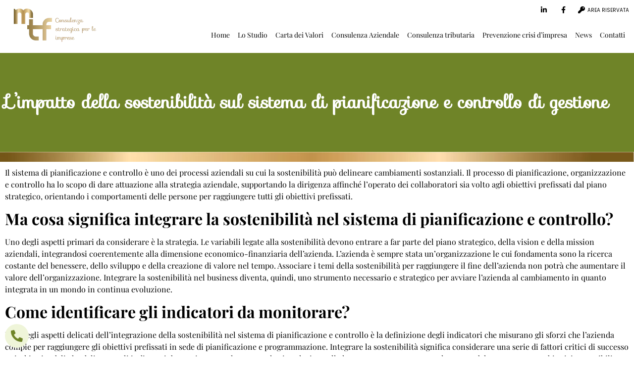

--- FILE ---
content_type: text/html; charset=UTF-8
request_url: https://www.monteleonetosifogli.it/news/limpatto-della-sostenibilita-sul-sistema-di-pianificazione-e-controllo-di-gestione/
body_size: 20060
content:
<!doctype html>
<html lang="it-IT">
<head><style>img.lazy{min-height:1px}</style><link href="https://www.monteleonetosifogli.it/wp-content/plugins/w3-total-cache/pub/js/lazyload.min.js" as="script">
	<meta charset="UTF-8">
	<meta name="viewport" content="width=device-width, initial-scale=1">
	<link rel="profile" href="https://gmpg.org/xfn/11">
	<meta name='robots' content='index, follow, max-image-preview:large, max-snippet:-1, max-video-preview:-1' />

	<!-- This site is optimized with the Yoast SEO plugin v25.4 - https://yoast.com/wordpress/plugins/seo/ -->
	<title>L&#039;impatto della sostenibilità sui diversi sistemi aziendali | Monteleone</title>
	<meta name="description" content="Il sistema di pianificazione e controllo è uno dei processi aziendali su cui la sostenibilità può delineare cambiamenti sostanziali." />
	<link rel="canonical" href="https://www.monteleonetosifogli.it/news/limpatto-della-sostenibilita-sul-sistema-di-pianificazione-e-controllo-di-gestione/" />
	<meta property="og:locale" content="it_IT" />
	<meta property="og:type" content="article" />
	<meta property="og:title" content="L&#039;impatto della sostenibilità sui diversi sistemi aziendali | Monteleone" />
	<meta property="og:description" content="Il sistema di pianificazione e controllo è uno dei processi aziendali su cui la sostenibilità può delineare cambiamenti sostanziali." />
	<meta property="og:url" content="https://www.monteleonetosifogli.it/news/limpatto-della-sostenibilita-sul-sistema-di-pianificazione-e-controllo-di-gestione/" />
	<meta property="og:site_name" content="Studio Monteleone Tosi Fogli" />
	<meta property="article:published_time" content="2024-07-23T11:30:00+00:00" />
	<meta property="og:image" content="https://www.monteleonetosifogli.it/wp-content/uploads/2024/07/Progetto-senza-titolo-2024-07-16T143845.292.png" />
	<meta property="og:image:width" content="1080" />
	<meta property="og:image:height" content="1080" />
	<meta property="og:image:type" content="image/png" />
	<meta name="author" content="comunicazione" />
	<meta name="twitter:card" content="summary_large_image" />
	<meta name="twitter:label1" content="Scritto da" />
	<meta name="twitter:data1" content="comunicazione" />
	<meta name="twitter:label2" content="Tempo di lettura stimato" />
	<meta name="twitter:data2" content="3 minuti" />
	<script type="application/ld+json" class="yoast-schema-graph">{"@context":"https://schema.org","@graph":[{"@type":"Article","@id":"https://www.monteleonetosifogli.it/news/limpatto-della-sostenibilita-sul-sistema-di-pianificazione-e-controllo-di-gestione/#article","isPartOf":{"@id":"https://www.monteleonetosifogli.it/news/limpatto-della-sostenibilita-sul-sistema-di-pianificazione-e-controllo-di-gestione/"},"author":{"name":"comunicazione","@id":"https://www.monteleonetosifogli.it/#/schema/person/ac728a2d70973015ff2cf866251eb38e"},"headline":"L’impatto della sostenibilità sul sistema di pianificazione e controllo di gestione","datePublished":"2024-07-23T11:30:00+00:00","mainEntityOfPage":{"@id":"https://www.monteleonetosifogli.it/news/limpatto-della-sostenibilita-sul-sistema-di-pianificazione-e-controllo-di-gestione/"},"wordCount":485,"publisher":{"@id":"https://www.monteleonetosifogli.it/#organization"},"image":{"@id":"https://www.monteleonetosifogli.it/news/limpatto-della-sostenibilita-sul-sistema-di-pianificazione-e-controllo-di-gestione/#primaryimage"},"thumbnailUrl":"https://www.monteleonetosifogli.it/wp-content/uploads/2024/07/Progetto-senza-titolo-2024-07-16T143845.292.png","articleSection":["News"],"inLanguage":"it-IT"},{"@type":"WebPage","@id":"https://www.monteleonetosifogli.it/news/limpatto-della-sostenibilita-sul-sistema-di-pianificazione-e-controllo-di-gestione/","url":"https://www.monteleonetosifogli.it/news/limpatto-della-sostenibilita-sul-sistema-di-pianificazione-e-controllo-di-gestione/","name":"L'impatto della sostenibilità sui diversi sistemi aziendali | Monteleone","isPartOf":{"@id":"https://www.monteleonetosifogli.it/#website"},"primaryImageOfPage":{"@id":"https://www.monteleonetosifogli.it/news/limpatto-della-sostenibilita-sul-sistema-di-pianificazione-e-controllo-di-gestione/#primaryimage"},"image":{"@id":"https://www.monteleonetosifogli.it/news/limpatto-della-sostenibilita-sul-sistema-di-pianificazione-e-controllo-di-gestione/#primaryimage"},"thumbnailUrl":"https://www.monteleonetosifogli.it/wp-content/uploads/2024/07/Progetto-senza-titolo-2024-07-16T143845.292.png","datePublished":"2024-07-23T11:30:00+00:00","description":"Il sistema di pianificazione e controllo è uno dei processi aziendali su cui la sostenibilità può delineare cambiamenti sostanziali.","breadcrumb":{"@id":"https://www.monteleonetosifogli.it/news/limpatto-della-sostenibilita-sul-sistema-di-pianificazione-e-controllo-di-gestione/#breadcrumb"},"inLanguage":"it-IT","potentialAction":[{"@type":"ReadAction","target":["https://www.monteleonetosifogli.it/news/limpatto-della-sostenibilita-sul-sistema-di-pianificazione-e-controllo-di-gestione/"]}]},{"@type":"ImageObject","inLanguage":"it-IT","@id":"https://www.monteleonetosifogli.it/news/limpatto-della-sostenibilita-sul-sistema-di-pianificazione-e-controllo-di-gestione/#primaryimage","url":"https://www.monteleonetosifogli.it/wp-content/uploads/2024/07/Progetto-senza-titolo-2024-07-16T143845.292.png","contentUrl":"https://www.monteleonetosifogli.it/wp-content/uploads/2024/07/Progetto-senza-titolo-2024-07-16T143845.292.png","width":1080,"height":1080},{"@type":"BreadcrumbList","@id":"https://www.monteleonetosifogli.it/news/limpatto-della-sostenibilita-sul-sistema-di-pianificazione-e-controllo-di-gestione/#breadcrumb","itemListElement":[{"@type":"ListItem","position":1,"name":"Home","item":"https://www.monteleonetosifogli.it/"},{"@type":"ListItem","position":2,"name":"L’impatto della sostenibilità sul sistema di pianificazione e controllo di gestione"}]},{"@type":"WebSite","@id":"https://www.monteleonetosifogli.it/#website","url":"https://www.monteleonetosifogli.it/","name":"Studio Monteleone Tosi Fogli","description":"Consulenza Strategica per le imprese","publisher":{"@id":"https://www.monteleonetosifogli.it/#organization"},"potentialAction":[{"@type":"SearchAction","target":{"@type":"EntryPoint","urlTemplate":"https://www.monteleonetosifogli.it/?s={search_term_string}"},"query-input":{"@type":"PropertyValueSpecification","valueRequired":true,"valueName":"search_term_string"}}],"inLanguage":"it-IT"},{"@type":"Organization","@id":"https://www.monteleonetosifogli.it/#organization","name":"Studio Monteleone Tosi Fogli","url":"https://www.monteleonetosifogli.it/","logo":{"@type":"ImageObject","inLanguage":"it-IT","@id":"https://www.monteleonetosifogli.it/#/schema/logo/image/","url":"https://www.monteleonetosifogli.it/wp-content/uploads/2022/10/LOGO-2.png","contentUrl":"https://www.monteleonetosifogli.it/wp-content/uploads/2022/10/LOGO-2.png","width":351,"height":152,"caption":"Studio Monteleone Tosi Fogli"},"image":{"@id":"https://www.monteleonetosifogli.it/#/schema/logo/image/"}},{"@type":"Person","@id":"https://www.monteleonetosifogli.it/#/schema/person/ac728a2d70973015ff2cf866251eb38e","name":"comunicazione","image":{"@type":"ImageObject","inLanguage":"it-IT","@id":"https://www.monteleonetosifogli.it/#/schema/person/image/","url":"https://secure.gravatar.com/avatar/2b2603a90278d1c2882acd03ce38b27d0ad651329e3220796e955bcd5880103d?s=96&d=mm&r=g","contentUrl":"https://secure.gravatar.com/avatar/2b2603a90278d1c2882acd03ce38b27d0ad651329e3220796e955bcd5880103d?s=96&d=mm&r=g","caption":"comunicazione"},"url":"https://www.monteleonetosifogli.it/author/comunicazione/"}]}</script>
	<!-- / Yoast SEO plugin. -->


<link rel='dns-prefetch' href='//www.googletagmanager.com' />
<link rel="alternate" type="application/rss+xml" title="Studio Monteleone Tosi Fogli &raquo; Feed" href="https://www.monteleonetosifogli.it/feed/" />
<link rel="alternate" title="oEmbed (JSON)" type="application/json+oembed" href="https://www.monteleonetosifogli.it/wp-json/oembed/1.0/embed?url=https%3A%2F%2Fwww.monteleonetosifogli.it%2Fnews%2Flimpatto-della-sostenibilita-sul-sistema-di-pianificazione-e-controllo-di-gestione%2F" />
<link rel="alternate" title="oEmbed (XML)" type="text/xml+oembed" href="https://www.monteleonetosifogli.it/wp-json/oembed/1.0/embed?url=https%3A%2F%2Fwww.monteleonetosifogli.it%2Fnews%2Flimpatto-della-sostenibilita-sul-sistema-di-pianificazione-e-controllo-di-gestione%2F&#038;format=xml" />
<style id='wp-img-auto-sizes-contain-inline-css'>
img:is([sizes=auto i],[sizes^="auto," i]){contain-intrinsic-size:3000px 1500px}
/*# sourceURL=wp-img-auto-sizes-contain-inline-css */
</style>
<style id='wp-emoji-styles-inline-css'>

	img.wp-smiley, img.emoji {
		display: inline !important;
		border: none !important;
		box-shadow: none !important;
		height: 1em !important;
		width: 1em !important;
		margin: 0 0.07em !important;
		vertical-align: -0.1em !important;
		background: none !important;
		padding: 0 !important;
	}
/*# sourceURL=wp-emoji-styles-inline-css */
</style>
<link rel='stylesheet' id='wp-block-library-css' href='https://www.monteleonetosifogli.it/wp-includes/css/dist/block-library/style.min.css?ver=6.9' media='all' />
<style id='wp-block-heading-inline-css'>
h1:where(.wp-block-heading).has-background,h2:where(.wp-block-heading).has-background,h3:where(.wp-block-heading).has-background,h4:where(.wp-block-heading).has-background,h5:where(.wp-block-heading).has-background,h6:where(.wp-block-heading).has-background{padding:1.25em 2.375em}h1.has-text-align-left[style*=writing-mode]:where([style*=vertical-lr]),h1.has-text-align-right[style*=writing-mode]:where([style*=vertical-rl]),h2.has-text-align-left[style*=writing-mode]:where([style*=vertical-lr]),h2.has-text-align-right[style*=writing-mode]:where([style*=vertical-rl]),h3.has-text-align-left[style*=writing-mode]:where([style*=vertical-lr]),h3.has-text-align-right[style*=writing-mode]:where([style*=vertical-rl]),h4.has-text-align-left[style*=writing-mode]:where([style*=vertical-lr]),h4.has-text-align-right[style*=writing-mode]:where([style*=vertical-rl]),h5.has-text-align-left[style*=writing-mode]:where([style*=vertical-lr]),h5.has-text-align-right[style*=writing-mode]:where([style*=vertical-rl]),h6.has-text-align-left[style*=writing-mode]:where([style*=vertical-lr]),h6.has-text-align-right[style*=writing-mode]:where([style*=vertical-rl]){rotate:180deg}
/*# sourceURL=https://www.monteleonetosifogli.it/wp-includes/blocks/heading/style.min.css */
</style>
<style id='wp-block-paragraph-inline-css'>
.is-small-text{font-size:.875em}.is-regular-text{font-size:1em}.is-large-text{font-size:2.25em}.is-larger-text{font-size:3em}.has-drop-cap:not(:focus):first-letter{float:left;font-size:8.4em;font-style:normal;font-weight:100;line-height:.68;margin:.05em .1em 0 0;text-transform:uppercase}body.rtl .has-drop-cap:not(:focus):first-letter{float:none;margin-left:.1em}p.has-drop-cap.has-background{overflow:hidden}:root :where(p.has-background){padding:1.25em 2.375em}:where(p.has-text-color:not(.has-link-color)) a{color:inherit}p.has-text-align-left[style*="writing-mode:vertical-lr"],p.has-text-align-right[style*="writing-mode:vertical-rl"]{rotate:180deg}
/*# sourceURL=https://www.monteleonetosifogli.it/wp-includes/blocks/paragraph/style.min.css */
</style>
<style id='global-styles-inline-css'>
:root{--wp--preset--aspect-ratio--square: 1;--wp--preset--aspect-ratio--4-3: 4/3;--wp--preset--aspect-ratio--3-4: 3/4;--wp--preset--aspect-ratio--3-2: 3/2;--wp--preset--aspect-ratio--2-3: 2/3;--wp--preset--aspect-ratio--16-9: 16/9;--wp--preset--aspect-ratio--9-16: 9/16;--wp--preset--color--black: #000000;--wp--preset--color--cyan-bluish-gray: #abb8c3;--wp--preset--color--white: #ffffff;--wp--preset--color--pale-pink: #f78da7;--wp--preset--color--vivid-red: #cf2e2e;--wp--preset--color--luminous-vivid-orange: #ff6900;--wp--preset--color--luminous-vivid-amber: #fcb900;--wp--preset--color--light-green-cyan: #7bdcb5;--wp--preset--color--vivid-green-cyan: #00d084;--wp--preset--color--pale-cyan-blue: #8ed1fc;--wp--preset--color--vivid-cyan-blue: #0693e3;--wp--preset--color--vivid-purple: #9b51e0;--wp--preset--gradient--vivid-cyan-blue-to-vivid-purple: linear-gradient(135deg,rgb(6,147,227) 0%,rgb(155,81,224) 100%);--wp--preset--gradient--light-green-cyan-to-vivid-green-cyan: linear-gradient(135deg,rgb(122,220,180) 0%,rgb(0,208,130) 100%);--wp--preset--gradient--luminous-vivid-amber-to-luminous-vivid-orange: linear-gradient(135deg,rgb(252,185,0) 0%,rgb(255,105,0) 100%);--wp--preset--gradient--luminous-vivid-orange-to-vivid-red: linear-gradient(135deg,rgb(255,105,0) 0%,rgb(207,46,46) 100%);--wp--preset--gradient--very-light-gray-to-cyan-bluish-gray: linear-gradient(135deg,rgb(238,238,238) 0%,rgb(169,184,195) 100%);--wp--preset--gradient--cool-to-warm-spectrum: linear-gradient(135deg,rgb(74,234,220) 0%,rgb(151,120,209) 20%,rgb(207,42,186) 40%,rgb(238,44,130) 60%,rgb(251,105,98) 80%,rgb(254,248,76) 100%);--wp--preset--gradient--blush-light-purple: linear-gradient(135deg,rgb(255,206,236) 0%,rgb(152,150,240) 100%);--wp--preset--gradient--blush-bordeaux: linear-gradient(135deg,rgb(254,205,165) 0%,rgb(254,45,45) 50%,rgb(107,0,62) 100%);--wp--preset--gradient--luminous-dusk: linear-gradient(135deg,rgb(255,203,112) 0%,rgb(199,81,192) 50%,rgb(65,88,208) 100%);--wp--preset--gradient--pale-ocean: linear-gradient(135deg,rgb(255,245,203) 0%,rgb(182,227,212) 50%,rgb(51,167,181) 100%);--wp--preset--gradient--electric-grass: linear-gradient(135deg,rgb(202,248,128) 0%,rgb(113,206,126) 100%);--wp--preset--gradient--midnight: linear-gradient(135deg,rgb(2,3,129) 0%,rgb(40,116,252) 100%);--wp--preset--font-size--small: 13px;--wp--preset--font-size--medium: 20px;--wp--preset--font-size--large: 36px;--wp--preset--font-size--x-large: 42px;--wp--preset--spacing--20: 0.44rem;--wp--preset--spacing--30: 0.67rem;--wp--preset--spacing--40: 1rem;--wp--preset--spacing--50: 1.5rem;--wp--preset--spacing--60: 2.25rem;--wp--preset--spacing--70: 3.38rem;--wp--preset--spacing--80: 5.06rem;--wp--preset--shadow--natural: 6px 6px 9px rgba(0, 0, 0, 0.2);--wp--preset--shadow--deep: 12px 12px 50px rgba(0, 0, 0, 0.4);--wp--preset--shadow--sharp: 6px 6px 0px rgba(0, 0, 0, 0.2);--wp--preset--shadow--outlined: 6px 6px 0px -3px rgb(255, 255, 255), 6px 6px rgb(0, 0, 0);--wp--preset--shadow--crisp: 6px 6px 0px rgb(0, 0, 0);}:root { --wp--style--global--content-size: 800px;--wp--style--global--wide-size: 1200px; }:where(body) { margin: 0; }.wp-site-blocks > .alignleft { float: left; margin-right: 2em; }.wp-site-blocks > .alignright { float: right; margin-left: 2em; }.wp-site-blocks > .aligncenter { justify-content: center; margin-left: auto; margin-right: auto; }:where(.wp-site-blocks) > * { margin-block-start: 24px; margin-block-end: 0; }:where(.wp-site-blocks) > :first-child { margin-block-start: 0; }:where(.wp-site-blocks) > :last-child { margin-block-end: 0; }:root { --wp--style--block-gap: 24px; }:root :where(.is-layout-flow) > :first-child{margin-block-start: 0;}:root :where(.is-layout-flow) > :last-child{margin-block-end: 0;}:root :where(.is-layout-flow) > *{margin-block-start: 24px;margin-block-end: 0;}:root :where(.is-layout-constrained) > :first-child{margin-block-start: 0;}:root :where(.is-layout-constrained) > :last-child{margin-block-end: 0;}:root :where(.is-layout-constrained) > *{margin-block-start: 24px;margin-block-end: 0;}:root :where(.is-layout-flex){gap: 24px;}:root :where(.is-layout-grid){gap: 24px;}.is-layout-flow > .alignleft{float: left;margin-inline-start: 0;margin-inline-end: 2em;}.is-layout-flow > .alignright{float: right;margin-inline-start: 2em;margin-inline-end: 0;}.is-layout-flow > .aligncenter{margin-left: auto !important;margin-right: auto !important;}.is-layout-constrained > .alignleft{float: left;margin-inline-start: 0;margin-inline-end: 2em;}.is-layout-constrained > .alignright{float: right;margin-inline-start: 2em;margin-inline-end: 0;}.is-layout-constrained > .aligncenter{margin-left: auto !important;margin-right: auto !important;}.is-layout-constrained > :where(:not(.alignleft):not(.alignright):not(.alignfull)){max-width: var(--wp--style--global--content-size);margin-left: auto !important;margin-right: auto !important;}.is-layout-constrained > .alignwide{max-width: var(--wp--style--global--wide-size);}body .is-layout-flex{display: flex;}.is-layout-flex{flex-wrap: wrap;align-items: center;}.is-layout-flex > :is(*, div){margin: 0;}body .is-layout-grid{display: grid;}.is-layout-grid > :is(*, div){margin: 0;}body{padding-top: 0px;padding-right: 0px;padding-bottom: 0px;padding-left: 0px;}a:where(:not(.wp-element-button)){text-decoration: underline;}:root :where(.wp-element-button, .wp-block-button__link){background-color: #32373c;border-width: 0;color: #fff;font-family: inherit;font-size: inherit;font-style: inherit;font-weight: inherit;letter-spacing: inherit;line-height: inherit;padding-top: calc(0.667em + 2px);padding-right: calc(1.333em + 2px);padding-bottom: calc(0.667em + 2px);padding-left: calc(1.333em + 2px);text-decoration: none;text-transform: inherit;}.has-black-color{color: var(--wp--preset--color--black) !important;}.has-cyan-bluish-gray-color{color: var(--wp--preset--color--cyan-bluish-gray) !important;}.has-white-color{color: var(--wp--preset--color--white) !important;}.has-pale-pink-color{color: var(--wp--preset--color--pale-pink) !important;}.has-vivid-red-color{color: var(--wp--preset--color--vivid-red) !important;}.has-luminous-vivid-orange-color{color: var(--wp--preset--color--luminous-vivid-orange) !important;}.has-luminous-vivid-amber-color{color: var(--wp--preset--color--luminous-vivid-amber) !important;}.has-light-green-cyan-color{color: var(--wp--preset--color--light-green-cyan) !important;}.has-vivid-green-cyan-color{color: var(--wp--preset--color--vivid-green-cyan) !important;}.has-pale-cyan-blue-color{color: var(--wp--preset--color--pale-cyan-blue) !important;}.has-vivid-cyan-blue-color{color: var(--wp--preset--color--vivid-cyan-blue) !important;}.has-vivid-purple-color{color: var(--wp--preset--color--vivid-purple) !important;}.has-black-background-color{background-color: var(--wp--preset--color--black) !important;}.has-cyan-bluish-gray-background-color{background-color: var(--wp--preset--color--cyan-bluish-gray) !important;}.has-white-background-color{background-color: var(--wp--preset--color--white) !important;}.has-pale-pink-background-color{background-color: var(--wp--preset--color--pale-pink) !important;}.has-vivid-red-background-color{background-color: var(--wp--preset--color--vivid-red) !important;}.has-luminous-vivid-orange-background-color{background-color: var(--wp--preset--color--luminous-vivid-orange) !important;}.has-luminous-vivid-amber-background-color{background-color: var(--wp--preset--color--luminous-vivid-amber) !important;}.has-light-green-cyan-background-color{background-color: var(--wp--preset--color--light-green-cyan) !important;}.has-vivid-green-cyan-background-color{background-color: var(--wp--preset--color--vivid-green-cyan) !important;}.has-pale-cyan-blue-background-color{background-color: var(--wp--preset--color--pale-cyan-blue) !important;}.has-vivid-cyan-blue-background-color{background-color: var(--wp--preset--color--vivid-cyan-blue) !important;}.has-vivid-purple-background-color{background-color: var(--wp--preset--color--vivid-purple) !important;}.has-black-border-color{border-color: var(--wp--preset--color--black) !important;}.has-cyan-bluish-gray-border-color{border-color: var(--wp--preset--color--cyan-bluish-gray) !important;}.has-white-border-color{border-color: var(--wp--preset--color--white) !important;}.has-pale-pink-border-color{border-color: var(--wp--preset--color--pale-pink) !important;}.has-vivid-red-border-color{border-color: var(--wp--preset--color--vivid-red) !important;}.has-luminous-vivid-orange-border-color{border-color: var(--wp--preset--color--luminous-vivid-orange) !important;}.has-luminous-vivid-amber-border-color{border-color: var(--wp--preset--color--luminous-vivid-amber) !important;}.has-light-green-cyan-border-color{border-color: var(--wp--preset--color--light-green-cyan) !important;}.has-vivid-green-cyan-border-color{border-color: var(--wp--preset--color--vivid-green-cyan) !important;}.has-pale-cyan-blue-border-color{border-color: var(--wp--preset--color--pale-cyan-blue) !important;}.has-vivid-cyan-blue-border-color{border-color: var(--wp--preset--color--vivid-cyan-blue) !important;}.has-vivid-purple-border-color{border-color: var(--wp--preset--color--vivid-purple) !important;}.has-vivid-cyan-blue-to-vivid-purple-gradient-background{background: var(--wp--preset--gradient--vivid-cyan-blue-to-vivid-purple) !important;}.has-light-green-cyan-to-vivid-green-cyan-gradient-background{background: var(--wp--preset--gradient--light-green-cyan-to-vivid-green-cyan) !important;}.has-luminous-vivid-amber-to-luminous-vivid-orange-gradient-background{background: var(--wp--preset--gradient--luminous-vivid-amber-to-luminous-vivid-orange) !important;}.has-luminous-vivid-orange-to-vivid-red-gradient-background{background: var(--wp--preset--gradient--luminous-vivid-orange-to-vivid-red) !important;}.has-very-light-gray-to-cyan-bluish-gray-gradient-background{background: var(--wp--preset--gradient--very-light-gray-to-cyan-bluish-gray) !important;}.has-cool-to-warm-spectrum-gradient-background{background: var(--wp--preset--gradient--cool-to-warm-spectrum) !important;}.has-blush-light-purple-gradient-background{background: var(--wp--preset--gradient--blush-light-purple) !important;}.has-blush-bordeaux-gradient-background{background: var(--wp--preset--gradient--blush-bordeaux) !important;}.has-luminous-dusk-gradient-background{background: var(--wp--preset--gradient--luminous-dusk) !important;}.has-pale-ocean-gradient-background{background: var(--wp--preset--gradient--pale-ocean) !important;}.has-electric-grass-gradient-background{background: var(--wp--preset--gradient--electric-grass) !important;}.has-midnight-gradient-background{background: var(--wp--preset--gradient--midnight) !important;}.has-small-font-size{font-size: var(--wp--preset--font-size--small) !important;}.has-medium-font-size{font-size: var(--wp--preset--font-size--medium) !important;}.has-large-font-size{font-size: var(--wp--preset--font-size--large) !important;}.has-x-large-font-size{font-size: var(--wp--preset--font-size--x-large) !important;}
/*# sourceURL=global-styles-inline-css */
</style>

<link rel='stylesheet' id='cmplz-general-css' href='https://www.monteleonetosifogli.it/wp-content/plugins/complianz-gdpr-premium/assets/css/cookieblocker.min.css?ver=6.4.3' media='all' />
<link rel='stylesheet' id='hello-elementor-css' href='https://www.monteleonetosifogli.it/wp-content/themes/hello-elementor/assets/css/reset.css?ver=3.4.4' media='all' />
<link rel='stylesheet' id='hello-elementor-theme-style-css' href='https://www.monteleonetosifogli.it/wp-content/themes/hello-elementor/assets/css/theme.css?ver=3.4.4' media='all' />
<link rel='stylesheet' id='hello-elementor-header-footer-css' href='https://www.monteleonetosifogli.it/wp-content/themes/hello-elementor/assets/css/header-footer.css?ver=3.4.4' media='all' />
<link rel='stylesheet' id='elementor-frontend-css' href='https://www.monteleonetosifogli.it/wp-content/plugins/elementor/assets/css/frontend.min.css?ver=3.30.4' media='all' />
<link rel='stylesheet' id='elementor-post-29-css' href='https://www.monteleonetosifogli.it/wp-content/uploads/elementor/css/post-29.css?ver=1754381581' media='all' />
<link rel='stylesheet' id='dflip-style-css' href='https://www.monteleonetosifogli.it/wp-content/plugins/3d-flipbook-dflip-lite/assets/css/dflip.min.css?ver=2.3.75' media='all' />
<link rel='stylesheet' id='widget-image-css' href='https://www.monteleonetosifogli.it/wp-content/plugins/elementor/assets/css/widget-image.min.css?ver=3.30.4' media='all' />
<link rel='stylesheet' id='widget-icon-list-css' href='https://www.monteleonetosifogli.it/wp-content/plugins/elementor/assets/css/widget-icon-list.min.css?ver=3.30.4' media='all' />
<link rel='stylesheet' id='widget-nav-menu-css' href='https://www.monteleonetosifogli.it/wp-content/plugins/elementor-pro/assets/css/widget-nav-menu.min.css?ver=3.30.1' media='all' />
<link rel='stylesheet' id='widget-heading-css' href='https://www.monteleonetosifogli.it/wp-content/plugins/elementor/assets/css/widget-heading.min.css?ver=3.30.4' media='all' />
<link rel='stylesheet' id='widget-divider-css' href='https://www.monteleonetosifogli.it/wp-content/plugins/elementor/assets/css/widget-divider.min.css?ver=3.30.4' media='all' />
<link rel='stylesheet' id='widget-posts-css' href='https://www.monteleonetosifogli.it/wp-content/plugins/elementor-pro/assets/css/widget-posts.min.css?ver=3.30.1' media='all' />
<link rel='stylesheet' id='elementor-icons-css' href='https://www.monteleonetosifogli.it/wp-content/plugins/elementor/assets/lib/eicons/css/elementor-icons.min.css?ver=5.43.0' media='all' />
<link rel='stylesheet' id='elementor-post-38-css' href='https://www.monteleonetosifogli.it/wp-content/uploads/elementor/css/post-38.css?ver=1754381581' media='all' />
<link rel='stylesheet' id='elementor-post-88-css' href='https://www.monteleonetosifogli.it/wp-content/uploads/elementor/css/post-88.css?ver=1754381581' media='all' />
<link rel='stylesheet' id='elementor-post-271-css' href='https://www.monteleonetosifogli.it/wp-content/uploads/elementor/css/post-271.css?ver=1754381832' media='all' />
<link rel='stylesheet' id='elementor-gf-local-sofia-css' href='https://www.monteleonetosifogli.it/wp-content/uploads/elementor/google-fonts/css/sofia.css?ver=1752243402' media='all' />
<link rel='stylesheet' id='elementor-gf-local-playfairdisplay-css' href='https://www.monteleonetosifogli.it/wp-content/uploads/elementor/google-fonts/css/playfairdisplay.css?ver=1752243407' media='all' />
<link rel='stylesheet' id='elementor-gf-local-poppins-css' href='https://www.monteleonetosifogli.it/wp-content/uploads/elementor/google-fonts/css/poppins.css?ver=1752243420' media='all' />
<link rel='stylesheet' id='elementor-icons-shared-0-css' href='https://www.monteleonetosifogli.it/wp-content/plugins/elementor/assets/lib/font-awesome/css/fontawesome.min.css?ver=5.15.3' media='all' />
<link rel='stylesheet' id='elementor-icons-fa-brands-css' href='https://www.monteleonetosifogli.it/wp-content/plugins/elementor/assets/lib/font-awesome/css/brands.min.css?ver=5.15.3' media='all' />
<link rel='stylesheet' id='elementor-icons-fa-solid-css' href='https://www.monteleonetosifogli.it/wp-content/plugins/elementor/assets/lib/font-awesome/css/solid.min.css?ver=5.15.3' media='all' />
<script src="https://www.monteleonetosifogli.it/wp-includes/js/jquery/jquery.min.js?ver=3.7.1" id="jquery-core-js"></script>
<script src="https://www.monteleonetosifogli.it/wp-includes/js/jquery/jquery-migrate.min.js?ver=3.4.1" id="jquery-migrate-js"></script>

<!-- Snippet del tag Google (gtag.js) aggiunto da Site Kit -->

<!-- Snippet Google Analytics aggiunto da Site Kit -->
<script type="text/plain" data-service="google-analytics" data-category="statistics" data-cmplz-src="https://www.googletagmanager.com/gtag/js?id=G-9WB71QGTEP" id="google_gtagjs-js" async></script>
<script id="google_gtagjs-js-after">
window.dataLayer = window.dataLayer || [];function gtag(){dataLayer.push(arguments);}
gtag("set","linker",{"domains":["www.monteleonetosifogli.it"]});
gtag("js", new Date());
gtag("set", "developer_id.dZTNiMT", true);
gtag("config", "G-9WB71QGTEP");
//# sourceURL=google_gtagjs-js-after
</script>

<!-- Snippet del tag Google (gtag.js) finale aggiunto da Site Kit -->
<link rel="https://api.w.org/" href="https://www.monteleonetosifogli.it/wp-json/" /><link rel="alternate" title="JSON" type="application/json" href="https://www.monteleonetosifogli.it/wp-json/wp/v2/posts/946" /><link rel="EditURI" type="application/rsd+xml" title="RSD" href="https://www.monteleonetosifogli.it/xmlrpc.php?rsd" />
<meta name="generator" content="WordPress 6.9" />
<link rel='shortlink' href='https://www.monteleonetosifogli.it/?p=946' />
<meta name="generator" content="Site Kit by Google 1.156.0" /><style>.cmplz-hidden{display:none!important;}</style><meta name="generator" content="Elementor 3.30.4; features: additional_custom_breakpoints; settings: css_print_method-external, google_font-enabled, font_display-auto">
			<style>
				.e-con.e-parent:nth-of-type(n+4):not(.e-lazyloaded):not(.e-no-lazyload),
				.e-con.e-parent:nth-of-type(n+4):not(.e-lazyloaded):not(.e-no-lazyload) * {
					background-image: none !important;
				}
				@media screen and (max-height: 1024px) {
					.e-con.e-parent:nth-of-type(n+3):not(.e-lazyloaded):not(.e-no-lazyload),
					.e-con.e-parent:nth-of-type(n+3):not(.e-lazyloaded):not(.e-no-lazyload) * {
						background-image: none !important;
					}
				}
				@media screen and (max-height: 640px) {
					.e-con.e-parent:nth-of-type(n+2):not(.e-lazyloaded):not(.e-no-lazyload),
					.e-con.e-parent:nth-of-type(n+2):not(.e-lazyloaded):not(.e-no-lazyload) * {
						background-image: none !important;
					}
				}
			</style>
			<link rel="icon" href="https://www.monteleonetosifogli.it/wp-content/uploads/2022/10/cropped-LOGO-2-32x32.png" sizes="32x32" />
<link rel="icon" href="https://www.monteleonetosifogli.it/wp-content/uploads/2022/10/cropped-LOGO-2-192x192.png" sizes="192x192" />
<link rel="apple-touch-icon" href="https://www.monteleonetosifogli.it/wp-content/uploads/2022/10/cropped-LOGO-2-180x180.png" />
<meta name="msapplication-TileImage" content="https://www.monteleonetosifogli.it/wp-content/uploads/2022/10/cropped-LOGO-2-270x270.png" />
</head>
<body data-cmplz=1 class="wp-singular post-template-default single single-post postid-946 single-format-standard wp-custom-logo wp-embed-responsive wp-theme-hello-elementor hello-elementor-default elementor-default elementor-kit-29 elementor-page-271">


<a class="skip-link screen-reader-text" href="#content">Vai al contenuto</a>

		<div data-elementor-type="header" data-elementor-id="38" class="elementor elementor-38 elementor-location-header" data-elementor-post-type="elementor_library">
					<section class="elementor-section elementor-top-section elementor-element elementor-element-7602c51 elementor-section-content-middle elementor-section-boxed elementor-section-height-default elementor-section-height-default" data-id="7602c51" data-element_type="section">
						<div class="elementor-container elementor-column-gap-default">
					<div class="elementor-column elementor-col-50 elementor-top-column elementor-element elementor-element-e0c3931" data-id="e0c3931" data-element_type="column">
			<div class="elementor-widget-wrap elementor-element-populated">
						<div class="elementor-element elementor-element-4e80ab0 elementor-widget elementor-widget-theme-site-logo elementor-widget-image" data-id="4e80ab0" data-element_type="widget" data-widget_type="theme-site-logo.default">
				<div class="elementor-widget-container">
											<a href="https://www.monteleonetosifogli.it">
			<img fetchpriority="high" width="351" height="152" src="data:image/svg+xml,%3Csvg%20xmlns='http://www.w3.org/2000/svg'%20viewBox='0%200%20351%20152'%3E%3C/svg%3E" data-src="https://www.monteleonetosifogli.it/wp-content/uploads/2022/10/LOGO-2.png" class="attachment-full size-full wp-image-32 lazy" alt="" data-srcset="https://www.monteleonetosifogli.it/wp-content/uploads/2022/10/LOGO-2.png 351w, https://www.monteleonetosifogli.it/wp-content/uploads/2022/10/LOGO-2-300x130.png 300w, https://www.monteleonetosifogli.it/wp-content/uploads/2022/10/LOGO-2-200x87.png 200w, https://www.monteleonetosifogli.it/wp-content/uploads/2022/10/LOGO-2-320x139.png 320w, https://www.monteleonetosifogli.it/wp-content/uploads/2022/10/LOGO-2-351x152.png 1636w, https://www.monteleonetosifogli.it/wp-content/uploads/2022/10/LOGO-2-343x149.png 343w, https://www.monteleonetosifogli.it/wp-content/uploads/2022/10/LOGO-2-343x149-260x113.png 260w, https://www.monteleonetosifogli.it/wp-content/uploads/2022/10/LOGO-2-343x149-260x113-234x102.png 234w, https://www.monteleonetosifogli.it/wp-content/uploads/2022/10/LOGO-2-343x149-260x113-234x102-195x85.png 195w" data-sizes="(max-width: 351px) 100vw, 351px" />				</a>
											</div>
				</div>
					</div>
		</div>
				<div class="elementor-column elementor-col-50 elementor-top-column elementor-element elementor-element-732c4e4" data-id="732c4e4" data-element_type="column">
			<div class="elementor-widget-wrap elementor-element-populated">
						<div class="elementor-element elementor-element-8b25201 elementor-icon-list--layout-inline elementor-align-right elementor-list-item-link-full_width elementor-widget elementor-widget-icon-list" data-id="8b25201" data-element_type="widget" data-widget_type="icon-list.default">
				<div class="elementor-widget-container">
							<ul class="elementor-icon-list-items elementor-inline-items">
							<li class="elementor-icon-list-item elementor-inline-item">
											<a href="https://www.linkedin.com/company/studio-monteleone-tosi-fogli/?viewAsMember=true" target="_blank">

												<span class="elementor-icon-list-icon">
							<i aria-hidden="true" class="fab fa-linkedin-in"></i>						</span>
										<span class="elementor-icon-list-text"></span>
											</a>
									</li>
								<li class="elementor-icon-list-item elementor-inline-item">
											<a href="https://www.facebook.com/monteleonetosifogli" target="_blank">

												<span class="elementor-icon-list-icon">
							<i aria-hidden="true" class="fab fa-facebook-f"></i>						</span>
										<span class="elementor-icon-list-text"></span>
											</a>
									</li>
								<li class="elementor-icon-list-item elementor-inline-item">
											<a href="https://www.monteleonetosifogli.it/area-riservata/">

												<span class="elementor-icon-list-icon">
							<i aria-hidden="true" class="fas fa-key"></i>						</span>
										<span class="elementor-icon-list-text">AREA RISERVATA</span>
											</a>
									</li>
						</ul>
						</div>
				</div>
				<div class="elementor-element elementor-element-c6619d1 elementor-nav-menu__align-end elementor-nav-menu--stretch elementor-nav-menu--dropdown-tablet elementor-nav-menu__text-align-aside elementor-nav-menu--toggle elementor-nav-menu--burger elementor-widget elementor-widget-nav-menu" data-id="c6619d1" data-element_type="widget" data-settings="{&quot;full_width&quot;:&quot;stretch&quot;,&quot;layout&quot;:&quot;horizontal&quot;,&quot;submenu_icon&quot;:{&quot;value&quot;:&quot;&lt;i class=\&quot;fas fa-caret-down\&quot;&gt;&lt;\/i&gt;&quot;,&quot;library&quot;:&quot;fa-solid&quot;},&quot;toggle&quot;:&quot;burger&quot;}" data-widget_type="nav-menu.default">
				<div class="elementor-widget-container">
								<nav aria-label="Menu" class="elementor-nav-menu--main elementor-nav-menu__container elementor-nav-menu--layout-horizontal e--pointer-none">
				<ul id="menu-1-c6619d1" class="elementor-nav-menu"><li class="menu-item menu-item-type-post_type menu-item-object-page menu-item-home menu-item-95"><a href="https://www.monteleonetosifogli.it/" class="elementor-item">Home</a></li>
<li class="menu-item menu-item-type-post_type menu-item-object-page menu-item-209"><a href="https://www.monteleonetosifogli.it/lo-studio/" class="elementor-item">Lo Studio</a></li>
<li class="menu-item menu-item-type-post_type menu-item-object-page menu-item-210"><a href="https://www.monteleonetosifogli.it/lo-studio/carta-dei-valori/" class="elementor-item">Carta dei Valori</a></li>
<li class="menu-item menu-item-type-post_type menu-item-object-page menu-item-205"><a href="https://www.monteleonetosifogli.it/consulenza-aziendale/" class="elementor-item">Consulenza Aziendale</a></li>
<li class="menu-item menu-item-type-post_type menu-item-object-page menu-item-206"><a href="https://www.monteleonetosifogli.it/consulenza-fiscale-e-tributaria/" class="elementor-item">Consulenza tributaria</a></li>
<li class="menu-item menu-item-type-post_type menu-item-object-page menu-item-212"><a href="https://www.monteleonetosifogli.it/prevenzione-e-gestione-crisi-dimpresa/" class="elementor-item">Prevenzione crisi d&#8217;impresa</a></li>
<li class="menu-item menu-item-type-post_type menu-item-object-page menu-item-211"><a href="https://www.monteleonetosifogli.it/news/" class="elementor-item">News</a></li>
<li class="menu-item menu-item-type-post_type menu-item-object-page menu-item-207"><a href="https://www.monteleonetosifogli.it/contatti/" class="elementor-item">Contatti</a></li>
</ul>			</nav>
					<div class="elementor-menu-toggle" role="button" tabindex="0" aria-label="Menu di commutazione" aria-expanded="false">
			<i aria-hidden="true" role="presentation" class="elementor-menu-toggle__icon--open eicon-menu-bar"></i><i aria-hidden="true" role="presentation" class="elementor-menu-toggle__icon--close eicon-close"></i>		</div>
					<nav class="elementor-nav-menu--dropdown elementor-nav-menu__container" aria-hidden="true">
				<ul id="menu-2-c6619d1" class="elementor-nav-menu"><li class="menu-item menu-item-type-post_type menu-item-object-page menu-item-home menu-item-95"><a href="https://www.monteleonetosifogli.it/" class="elementor-item" tabindex="-1">Home</a></li>
<li class="menu-item menu-item-type-post_type menu-item-object-page menu-item-209"><a href="https://www.monteleonetosifogli.it/lo-studio/" class="elementor-item" tabindex="-1">Lo Studio</a></li>
<li class="menu-item menu-item-type-post_type menu-item-object-page menu-item-210"><a href="https://www.monteleonetosifogli.it/lo-studio/carta-dei-valori/" class="elementor-item" tabindex="-1">Carta dei Valori</a></li>
<li class="menu-item menu-item-type-post_type menu-item-object-page menu-item-205"><a href="https://www.monteleonetosifogli.it/consulenza-aziendale/" class="elementor-item" tabindex="-1">Consulenza Aziendale</a></li>
<li class="menu-item menu-item-type-post_type menu-item-object-page menu-item-206"><a href="https://www.monteleonetosifogli.it/consulenza-fiscale-e-tributaria/" class="elementor-item" tabindex="-1">Consulenza tributaria</a></li>
<li class="menu-item menu-item-type-post_type menu-item-object-page menu-item-212"><a href="https://www.monteleonetosifogli.it/prevenzione-e-gestione-crisi-dimpresa/" class="elementor-item" tabindex="-1">Prevenzione crisi d&#8217;impresa</a></li>
<li class="menu-item menu-item-type-post_type menu-item-object-page menu-item-211"><a href="https://www.monteleonetosifogli.it/news/" class="elementor-item" tabindex="-1">News</a></li>
<li class="menu-item menu-item-type-post_type menu-item-object-page menu-item-207"><a href="https://www.monteleonetosifogli.it/contatti/" class="elementor-item" tabindex="-1">Contatti</a></li>
</ul>			</nav>
						</div>
				</div>
					</div>
		</div>
					</div>
		</section>
				</div>
				<div data-elementor-type="single-post" data-elementor-id="271" class="elementor elementor-271 elementor-location-single post-946 post type-post status-publish format-standard has-post-thumbnail hentry category-news" data-elementor-post-type="elementor_library">
					<section class="elementor-section elementor-top-section elementor-element elementor-element-ee35a36 elementor-section-height-min-height elementor-section-boxed elementor-section-height-default elementor-section-items-middle" data-id="ee35a36" data-element_type="section" data-settings="{&quot;background_background&quot;:&quot;classic&quot;}">
						<div class="elementor-container elementor-column-gap-default">
					<div class="elementor-column elementor-col-100 elementor-top-column elementor-element elementor-element-f63ca64" data-id="f63ca64" data-element_type="column">
			<div class="elementor-widget-wrap elementor-element-populated">
						<div class="elementor-element elementor-element-9fd3b45 elementor-widget elementor-widget-theme-post-title elementor-page-title elementor-widget-heading" data-id="9fd3b45" data-element_type="widget" data-widget_type="theme-post-title.default">
				<div class="elementor-widget-container">
					<div class="elementor-heading-title elementor-size-default">L’impatto della sostenibilità sul sistema di pianificazione e controllo di gestione</div>				</div>
				</div>
					</div>
		</div>
					</div>
		</section>
				<section class="elementor-section elementor-top-section elementor-element elementor-element-1be4be7c elementor-section-full_width elementor-section-height-min-height elementor-section-height-default elementor-section-items-middle" data-id="1be4be7c" data-element_type="section" data-settings="{&quot;background_background&quot;:&quot;classic&quot;}">
						<div class="elementor-container elementor-column-gap-default">
					<div class="elementor-column elementor-col-100 elementor-top-column elementor-element elementor-element-290c2570" data-id="290c2570" data-element_type="column">
			<div class="elementor-widget-wrap">
							</div>
		</div>
					</div>
		</section>
				<section class="elementor-section elementor-top-section elementor-element elementor-element-0c6464f elementor-section-boxed elementor-section-height-default elementor-section-height-default" data-id="0c6464f" data-element_type="section">
						<div class="elementor-container elementor-column-gap-default">
					<div class="elementor-column elementor-col-100 elementor-top-column elementor-element elementor-element-1a13770" data-id="1a13770" data-element_type="column">
			<div class="elementor-widget-wrap elementor-element-populated">
						<div class="elementor-element elementor-element-750b2ea elementor-widget elementor-widget-theme-post-content" data-id="750b2ea" data-element_type="widget" data-widget_type="theme-post-content.default">
				<div class="elementor-widget-container">
					
<p>Il sistema di pianificazione e controllo è uno dei processi aziendali su cui la sostenibilità può delineare cambiamenti sostanziali. Il processo di pianificazione, organizzazione e controllo ha lo scopo di dare attuazione alla strategia aziendale, supportando la dirigenza affinché l’operato dei collaboratori sia volto agli obiettivi prefissati dal piano strategico, orientando i comportamenti delle persone per raggiungere tutti gli obiettivi prefissati.</p>



<h2 class="wp-block-heading"><strong>Ma cosa significa integrare la sostenibilità nel sistema di pianificazione e controllo?</strong></h2>



<p>Uno degli aspetti primari da considerare è la strategia. Le variabili legate alla sostenibilità devono entrare a far parte del piano strategico, della vision e della mission aziendali, integrandosi coerentemente alla dimensione economico-finanziaria dell’azienda. L’azienda è sempre stata un’organizzazione le cui fondamenta sono la ricerca costante del benessere, dello sviluppo e della creazione di valore nel tempo. Associare i temi della sostenibilità per raggiungere il fine dell’azienda non potrà che aumentare il valore dell’organizzazione. Integrare la sostenibilità nel business diventa, quindi, uno strumento necessario e strategico per avviare l’azienda al cambiamento in quanto integrata in un mondo in continua evoluzione.</p>



<h2 class="wp-block-heading"><strong>Come identificare gli indicatori da monitorare?</strong></h2>



<p>Uno degli aspetti delicati dell’integrazione della sostenibilità nel sistema di pianificazione e controllo è la definizione degli indicatori che misurano gli sforzi che l’azienda compie per raggiungere gli obiettivi prefissati in sede di pianificazione e programmazione. Integrare la sostenibilità significa considerare una serie di fattori critici di successo e rischi aziendali che delineano gli indicatori da monitorare nel tempo e che, in relazione alla loro natura, rappresentano la mappa del percorso verso obiettivi sostenibili adeguatamente integrati con gli elementi economico-finanziari dell’azienda.</p>



<h2 class="wp-block-heading"><strong>Individuare i soggetti responsabili</strong></h2>



<p>È fondamentale individuare e mappare le persone responsabili  degli obiettivi di sostenibilità a vari livelli aziendali. I soggetti così individuati avranno l’accuratezza di attivarsi per raggiungere gli obiettivi, motivare i colleghi e monitorare l’andamento delle azioni definite nel piano strategico e volte alla sostenibilità aziendale.</p>



<h2 class="wp-block-heading"><strong>L’importanza degli stakeholder</strong></h2>



<p>La relazione tra sostenibilità e sistema di pianificazione e controllo è accompagnata dal coinvolgimento dei portatori di interesse nei confronti dell’azienda  (gli stakeholder) nella fase di definizione dei temi materiali di sostenibilità integrati nella strategia aziendale. I portatori d’interesse entrano a far parte di un circuito decisionale dal quale normalmente vengono esclusi, vengono coinvolti nei percorsi di sviluppo sostenibile e diventano corresponsabili in termini di obiettivi da conseguire e risultati raggiunti.</p>



<h2 class="wp-block-heading"><strong>Una prospettiva necessaria per il benessere e lo sviluppo nel tempo</strong></h2>



<p>E’ ormai chiaro quanto sia necessario integrare la sostenibilità nel sistema aziendale e nel piano strategico. E’ essenziale delineare i temi materiali da inserire nel sistema di pianificazione e controllo in quanto le azioni e i comportamenti dei soggetti che interagiscono in azienda sono orientati agli obiettivi prefissati che mirano alla creazione di benessere e sviluppo duraturo nel tempo sia per l’azienda che per l’ambiente in cui opera.</p>
				</div>
				</div>
					</div>
		</div>
					</div>
		</section>
				<section class="elementor-section elementor-top-section elementor-element elementor-element-1c2840e elementor-section-boxed elementor-section-height-default elementor-section-height-default" data-id="1c2840e" data-element_type="section" data-settings="{&quot;background_background&quot;:&quot;classic&quot;}">
						<div class="elementor-container elementor-column-gap-default">
					<div class="elementor-column elementor-col-100 elementor-top-column elementor-element elementor-element-a7f03e1" data-id="a7f03e1" data-element_type="column">
			<div class="elementor-widget-wrap elementor-element-populated">
						<div class="elementor-element elementor-element-ea24215 elementor-widget elementor-widget-heading" data-id="ea24215" data-element_type="widget" data-widget_type="heading.default">
				<div class="elementor-widget-container">
					<h2 class="elementor-heading-title elementor-size-default">Vuoi approfondire?</h2>				</div>
				</div>
				<div class="elementor-element elementor-element-979d88f elementor-align-center elementor-widget elementor-widget-button" data-id="979d88f" data-element_type="widget" data-widget_type="button.default">
				<div class="elementor-widget-container">
									<div class="elementor-button-wrapper">
					<a class="elementor-button elementor-button-link elementor-size-sm" href="https://www.monteleonetosifogli.it/contatti/">
						<span class="elementor-button-content-wrapper">
									<span class="elementor-button-text">CONTATTACI</span>
					</span>
					</a>
				</div>
								</div>
				</div>
					</div>
		</div>
					</div>
		</section>
				<section class="elementor-section elementor-top-section elementor-element elementor-element-5690c2e6 elementor-section-boxed elementor-section-height-default elementor-section-height-default" data-id="5690c2e6" data-element_type="section">
						<div class="elementor-container elementor-column-gap-default">
					<div class="elementor-column elementor-col-100 elementor-top-column elementor-element elementor-element-3128d485" data-id="3128d485" data-element_type="column">
			<div class="elementor-widget-wrap elementor-element-populated">
						<div class="elementor-element elementor-element-6a9a8972 elementor-widget elementor-widget-heading" data-id="6a9a8972" data-element_type="widget" data-widget_type="heading.default">
				<div class="elementor-widget-container">
					<h2 class="elementor-heading-title elementor-size-default">Altri Articoli recenti</h2>				</div>
				</div>
				<div class="elementor-element elementor-element-1899ed64 elementor-grid-3 elementor-grid-tablet-2 elementor-grid-mobile-1 elementor-posts--thumbnail-top elementor-widget elementor-widget-posts" data-id="1899ed64" data-element_type="widget" data-settings="{&quot;classic_columns&quot;:&quot;3&quot;,&quot;classic_columns_tablet&quot;:&quot;2&quot;,&quot;classic_columns_mobile&quot;:&quot;1&quot;,&quot;classic_row_gap&quot;:{&quot;unit&quot;:&quot;px&quot;,&quot;size&quot;:35,&quot;sizes&quot;:[]},&quot;classic_row_gap_tablet&quot;:{&quot;unit&quot;:&quot;px&quot;,&quot;size&quot;:&quot;&quot;,&quot;sizes&quot;:[]},&quot;classic_row_gap_mobile&quot;:{&quot;unit&quot;:&quot;px&quot;,&quot;size&quot;:&quot;&quot;,&quot;sizes&quot;:[]}}" data-widget_type="posts.classic">
				<div class="elementor-widget-container">
							<div class="elementor-posts-container elementor-posts elementor-posts--skin-classic elementor-grid" role="list">
				<article class="elementor-post elementor-grid-item post-975 post type-post status-publish format-standard has-post-thumbnail hentry category-news" role="listitem">
				<a class="elementor-post__thumbnail__link" href="https://www.monteleonetosifogli.it/news/la-doppia-materialita-un-approccio-innovativo-alla-rendicontazione/" tabindex="-1" >
			<div class="elementor-post__thumbnail"><img width="1080" height="1080" src="data:image/svg+xml,%3Csvg%20xmlns='http://www.w3.org/2000/svg'%20viewBox='0%200%201080%201080'%3E%3C/svg%3E" data-src="https://www.monteleonetosifogli.it/wp-content/uploads/2024/10/Progetto-senza-titolo-2024-10-04T111059.226.png" class="attachment-full size-full wp-image-978 lazy" alt="" /></div>
		</a>
				<div class="elementor-post__text">
				<h3 class="elementor-post__title">
			<a href="https://www.monteleonetosifogli.it/news/la-doppia-materialita-un-approccio-innovativo-alla-rendicontazione/" >
				La doppia materialità: un approccio innovativo alla rendicontazione			</a>
		</h3>
				<div class="elementor-post__meta-data">
					<span class="elementor-post-date">
			Ottobre 14, 2024		</span>
				</div>
				<div class="elementor-post__excerpt">
			<p>Il report di sostenibilità, conforme ai principi di rendicontazione europei approvati e recepiti dal nostro ordinamento con il Decreto Legislativo 125/2024, introduce un concetto chiave</p>
		</div>
					<div class="elementor-post__read-more-wrapper">
		
		<a class="elementor-post__read-more" href="https://www.monteleonetosifogli.it/news/la-doppia-materialita-un-approccio-innovativo-alla-rendicontazione/" aria-label="Read more about La doppia materialità: un approccio innovativo alla rendicontazione" tabindex="-1" >
			CONTINUA		</a>

					</div>
				</div>
				</article>
				<article class="elementor-post elementor-grid-item post-968 post type-post status-publish format-standard has-post-thumbnail hentry category-news" role="listitem">
				<a class="elementor-post__thumbnail__link" href="https://www.monteleonetosifogli.it/news/concordato-preventivo-biennale-il-decreto-correttivo/" tabindex="-1" >
			<div class="elementor-post__thumbnail"><img width="1080" height="1080" src="data:image/svg+xml,%3Csvg%20xmlns='http://www.w3.org/2000/svg'%20viewBox='0%200%201080%201080'%3E%3C/svg%3E" data-src="https://www.monteleonetosifogli.it/wp-content/uploads/2024/10/Progetto-senza-titolo-2024-10-04T105959.185.png" class="attachment-full size-full wp-image-972 lazy" alt="" /></div>
		</a>
				<div class="elementor-post__text">
				<h3 class="elementor-post__title">
			<a href="https://www.monteleonetosifogli.it/news/concordato-preventivo-biennale-il-decreto-correttivo/" >
				Concordato preventivo biennale – il Decreto correttivo			</a>
		</h3>
				<div class="elementor-post__meta-data">
					<span class="elementor-post-date">
			Ottobre 4, 2024		</span>
				</div>
				<div class="elementor-post__excerpt">
			<p>Il D.lgs. 108/2024 &#8211; “Decreto correttivo al Concordato preventivo biennale” &#8211; pubblicato il 5 agosto 2024, introduce una serie di importanti modifiche al sistema fiscale</p>
		</div>
					<div class="elementor-post__read-more-wrapper">
		
		<a class="elementor-post__read-more" href="https://www.monteleonetosifogli.it/news/concordato-preventivo-biennale-il-decreto-correttivo/" aria-label="Read more about Concordato preventivo biennale – il Decreto correttivo" tabindex="-1" >
			CONTINUA		</a>

					</div>
				</div>
				</article>
				<article class="elementor-post elementor-grid-item post-963 post type-post status-publish format-standard has-post-thumbnail hentry category-news" role="listitem">
				<a class="elementor-post__thumbnail__link" href="https://www.monteleonetosifogli.it/news/locazioni-brevi-e-obbligo-del-codice-identificativo-nazionale-cin/" tabindex="-1" >
			<div class="elementor-post__thumbnail"><img width="1080" height="1080" src="data:image/svg+xml,%3Csvg%20xmlns='http://www.w3.org/2000/svg'%20viewBox='0%200%201080%201080'%3E%3C/svg%3E" data-src="https://www.monteleonetosifogli.it/wp-content/uploads/2024/09/Progetto-senza-titolo-85-1.png" class="attachment-full size-full wp-image-964 lazy" alt="" /></div>
		</a>
				<div class="elementor-post__text">
				<h3 class="elementor-post__title">
			<a href="https://www.monteleonetosifogli.it/news/locazioni-brevi-e-obbligo-del-codice-identificativo-nazionale-cin/" >
				Locazioni brevi e obbligo del codice identificativo nazionale &#8211; CIN			</a>
		</h3>
				<div class="elementor-post__meta-data">
					<span class="elementor-post-date">
			Settembre 9, 2024		</span>
				</div>
				<div class="elementor-post__excerpt">
			<p>Il 3 settembre 2024 è stato pubblicato in Gazzetta Ufficiale l&#8217;avviso, previsto dal DL n. 145/2023 art. 13-ter, che conferma l&#8217;entrata in funzione della banca</p>
		</div>
					<div class="elementor-post__read-more-wrapper">
		
		<a class="elementor-post__read-more" href="https://www.monteleonetosifogli.it/news/locazioni-brevi-e-obbligo-del-codice-identificativo-nazionale-cin/" aria-label="Read more about Locazioni brevi e obbligo del codice identificativo nazionale &#8211; CIN" tabindex="-1" >
			CONTINUA		</a>

					</div>
				</div>
				</article>
				</div>
		
						</div>
				</div>
					</div>
		</div>
					</div>
		</section>
				</div>
				<div data-elementor-type="footer" data-elementor-id="88" class="elementor elementor-88 elementor-location-footer" data-elementor-post-type="elementor_library">
					<section class="elementor-section elementor-top-section elementor-element elementor-element-51f51903 elementor-section-full_width elementor-section-height-min-height elementor-section-height-default elementor-section-items-middle" data-id="51f51903" data-element_type="section" data-settings="{&quot;background_background&quot;:&quot;classic&quot;}">
						<div class="elementor-container elementor-column-gap-default">
					<div class="elementor-column elementor-col-100 elementor-top-column elementor-element elementor-element-b5adf02" data-id="b5adf02" data-element_type="column">
			<div class="elementor-widget-wrap">
							</div>
		</div>
					</div>
		</section>
				<section class="elementor-section elementor-top-section elementor-element elementor-element-32fb4e1 elementor-section-content-middle elementor-section-boxed elementor-section-height-default elementor-section-height-default" data-id="32fb4e1" data-element_type="section" data-settings="{&quot;background_background&quot;:&quot;gradient&quot;}">
						<div class="elementor-container elementor-column-gap-default">
					<div class="elementor-column elementor-col-50 elementor-top-column elementor-element elementor-element-1cdf243" data-id="1cdf243" data-element_type="column" data-settings="{&quot;background_background&quot;:&quot;classic&quot;}">
			<div class="elementor-widget-wrap elementor-element-populated">
						<div class="elementor-element elementor-element-5d3c9dd elementor-widget elementor-widget-text-editor" data-id="5d3c9dd" data-element_type="widget" data-widget_type="text-editor.default">
				<div class="elementor-widget-container">
									<p>Studio Monteleone Tosi Fogli è una realtà professionale consolidata sul territorio che offre servizi di consulenza aziendale. Fondato nel 2010 ha nel tempo costruito rapporti di collaborazione con diversi enti e realtà professionali sul territorio locale. Lo studio è partner di:</p>								</div>
				</div>
				<section class="elementor-section elementor-inner-section elementor-element elementor-element-9b8ccc5 elementor-section-boxed elementor-section-height-default elementor-section-height-default" data-id="9b8ccc5" data-element_type="section">
						<div class="elementor-container elementor-column-gap-default">
					<div class="elementor-column elementor-col-100 elementor-inner-column elementor-element elementor-element-5c82f93" data-id="5c82f93" data-element_type="column">
			<div class="elementor-widget-wrap elementor-element-populated">
						<div class="elementor-element elementor-element-c94a950 elementor-widget__width-auto elementor-widget elementor-widget-image" data-id="c94a950" data-element_type="widget" data-widget_type="image.default">
				<div class="elementor-widget-container">
															<img width="1000" height="598" src="data:image/svg+xml,%3Csvg%20xmlns='http://www.w3.org/2000/svg'%20viewBox='0%200%201000%20598'%3E%3C/svg%3E" data-src="https://www.monteleonetosifogli.it/wp-content/uploads/2022/10/nuovo-logo-network-consulenti-grigio-fondo-trasparente.jpg" class="attachment-full size-full wp-image-416 lazy" alt="" data-srcset="https://www.monteleonetosifogli.it/wp-content/uploads/2022/10/nuovo-logo-network-consulenti-grigio-fondo-trasparente.jpg 1000w, https://www.monteleonetosifogli.it/wp-content/uploads/2022/10/nuovo-logo-network-consulenti-grigio-fondo-trasparente-300x179.jpg 300w, https://www.monteleonetosifogli.it/wp-content/uploads/2022/10/nuovo-logo-network-consulenti-grigio-fondo-trasparente-768x459.jpg 768w" data-sizes="(max-width: 1000px) 100vw, 1000px" />															</div>
				</div>
				<div class="elementor-element elementor-element-7569ab4 elementor-widget__width-auto elementor-widget elementor-widget-image" data-id="7569ab4" data-element_type="widget" data-widget_type="image.default">
				<div class="elementor-widget-container">
															<img width="311" height="162" src="data:image/svg+xml,%3Csvg%20xmlns='http://www.w3.org/2000/svg'%20viewBox='0%200%20311%20162'%3E%3C/svg%3E" data-src="https://www.monteleonetosifogli.it/wp-content/uploads/2022/10/download-8.png" class="attachment-full size-full wp-image-417 lazy" alt="" data-srcset="https://www.monteleonetosifogli.it/wp-content/uploads/2022/10/download-8.png 311w, https://www.monteleonetosifogli.it/wp-content/uploads/2022/10/download-8-300x156.png 300w" data-sizes="(max-width: 311px) 100vw, 311px" />															</div>
				</div>
				<div class="elementor-element elementor-element-20cff7c elementor-widget__width-auto elementor-widget elementor-widget-image" data-id="20cff7c" data-element_type="widget" data-widget_type="image.default">
				<div class="elementor-widget-container">
															<img width="1224" height="426" src="data:image/svg+xml,%3Csvg%20xmlns='http://www.w3.org/2000/svg'%20viewBox='0%200%201224%20426'%3E%3C/svg%3E" data-src="https://www.monteleonetosifogli.it/wp-content/uploads/2022/10/marchio-orizzontale.png" class="attachment-full size-full wp-image-441 lazy" alt="" data-srcset="https://www.monteleonetosifogli.it/wp-content/uploads/2022/10/marchio-orizzontale.png 1224w, https://www.monteleonetosifogli.it/wp-content/uploads/2022/10/marchio-orizzontale-300x104.png 300w, https://www.monteleonetosifogli.it/wp-content/uploads/2022/10/marchio-orizzontale-1030x358.png 1030w, https://www.monteleonetosifogli.it/wp-content/uploads/2022/10/marchio-orizzontale-768x267.png 768w" data-sizes="(max-width: 1224px) 100vw, 1224px" />															</div>
				</div>
				<div class="elementor-element elementor-element-a8efc87 elementor-widget__width-auto elementor-widget elementor-widget-image" data-id="a8efc87" data-element_type="widget" data-widget_type="image.default">
				<div class="elementor-widget-container">
															<img width="1755" height="664" src="data:image/svg+xml,%3Csvg%20xmlns='http://www.w3.org/2000/svg'%20viewBox='0%200%201755%20664'%3E%3C/svg%3E" data-src="https://www.monteleonetosifogli.it/wp-content/uploads/2022/10/logo-per-mtf.jpg" class="attachment-full size-full wp-image-442 lazy" alt="" data-srcset="https://www.monteleonetosifogli.it/wp-content/uploads/2022/10/logo-per-mtf.jpg 1755w, https://www.monteleonetosifogli.it/wp-content/uploads/2022/10/logo-per-mtf-300x114.jpg 300w, https://www.monteleonetosifogli.it/wp-content/uploads/2022/10/logo-per-mtf-1030x390.jpg 1030w, https://www.monteleonetosifogli.it/wp-content/uploads/2022/10/logo-per-mtf-768x291.jpg 768w, https://www.monteleonetosifogli.it/wp-content/uploads/2022/10/logo-per-mtf-1536x581.jpg 1536w" data-sizes="(max-width: 1755px) 100vw, 1755px" />															</div>
				</div>
					</div>
		</div>
					</div>
		</section>
					</div>
		</div>
				<div class="elementor-column elementor-col-50 elementor-top-column elementor-element elementor-element-78a363a" data-id="78a363a" data-element_type="column" data-settings="{&quot;background_background&quot;:&quot;classic&quot;}">
			<div class="elementor-widget-wrap elementor-element-populated">
						<div class="elementor-element elementor-element-5e152d5 elementor-widget elementor-widget-heading" data-id="5e152d5" data-element_type="widget" data-widget_type="heading.default">
				<div class="elementor-widget-container">
					<p class="elementor-heading-title elementor-size-default"><a href="https://www.monteleonetosifogli.it/area-riservata/">ACCESSO<BR><B>AREA RISERVATA</B></a></p>				</div>
				</div>
				<div class="elementor-element elementor-element-50bf1ed elementor-view-default elementor-widget elementor-widget-icon" data-id="50bf1ed" data-element_type="widget" data-widget_type="icon.default">
				<div class="elementor-widget-container">
							<div class="elementor-icon-wrapper">
			<a class="elementor-icon" href="https://www.monteleonetosifogli.it/area-riservata/">
			<i aria-hidden="true" class="fas fa-key"></i>			</a>
		</div>
						</div>
				</div>
					</div>
		</div>
					</div>
		</section>
				<section class="elementor-section elementor-top-section elementor-element elementor-element-e0e7ec6 elementor-section-boxed elementor-section-height-default elementor-section-height-default" data-id="e0e7ec6" data-element_type="section" data-settings="{&quot;background_background&quot;:&quot;classic&quot;}">
						<div class="elementor-container elementor-column-gap-default">
					<div class="elementor-column elementor-col-100 elementor-top-column elementor-element elementor-element-aed0c95" data-id="aed0c95" data-element_type="column">
			<div class="elementor-widget-wrap elementor-element-populated">
						<div class="elementor-element elementor-element-918515f elementor-widget elementor-widget-text-editor" data-id="918515f" data-element_type="widget" data-widget_type="text-editor.default">
				<div class="elementor-widget-container">
									<p><strong>Studio Monteleone Tosi Fogli &#8211; Dottori Commercialisti Associati</strong></p>								</div>
				</div>
				<div class="elementor-element elementor-element-bf4735b elementor-widget elementor-widget-text-editor" data-id="bf4735b" data-element_type="widget" data-widget_type="text-editor.default">
				<div class="elementor-widget-container">
									Via Borgo dei Leoni, 79
44121 Ferrara FE<br>
<a href="mailto:info@monteleonetosifogli.it">info@monteleonetosifogli.it</a><br>
Tel. 0532210515 / 0532242494 | Fax. 0532210002								</div>
				</div>
				<div class="elementor-element elementor-element-b41cdc0 elementor-widget-divider--view-line elementor-widget elementor-widget-divider" data-id="b41cdc0" data-element_type="widget" data-widget_type="divider.default">
				<div class="elementor-widget-container">
							<div class="elementor-divider">
			<span class="elementor-divider-separator">
						</span>
		</div>
						</div>
				</div>
				<section class="elementor-section elementor-inner-section elementor-element elementor-element-f35ad50 elementor-section-boxed elementor-section-height-default elementor-section-height-default" data-id="f35ad50" data-element_type="section">
						<div class="elementor-container elementor-column-gap-default">
					<div class="elementor-column elementor-col-33 elementor-inner-column elementor-element elementor-element-c2e1c38" data-id="c2e1c38" data-element_type="column">
			<div class="elementor-widget-wrap elementor-element-populated">
						<div class="elementor-element elementor-element-11ae3a2 elementor-widget elementor-widget-text-editor" data-id="11ae3a2" data-element_type="widget" data-widget_type="text-editor.default">
				<div class="elementor-widget-container">
									<strong>Alessandro Monteleone</strong> <BR>dottore commercialista <BR>alessandro.monteleone@monteleonetosifogli.it								</div>
				</div>
					</div>
		</div>
				<div class="elementor-column elementor-col-33 elementor-inner-column elementor-element elementor-element-0134e82" data-id="0134e82" data-element_type="column">
			<div class="elementor-widget-wrap elementor-element-populated">
						<div class="elementor-element elementor-element-eb7dfd2 elementor-widget elementor-widget-text-editor" data-id="eb7dfd2" data-element_type="widget" data-widget_type="text-editor.default">
				<div class="elementor-widget-container">
									<strong>Marcella Tosi</strong><br> dottore commercialista <br>marcella.tosi@monteleonetosifogli.it								</div>
				</div>
					</div>
		</div>
				<div class="elementor-column elementor-col-33 elementor-inner-column elementor-element elementor-element-87e45a7" data-id="87e45a7" data-element_type="column">
			<div class="elementor-widget-wrap elementor-element-populated">
						<div class="elementor-element elementor-element-ed045f9 elementor-widget elementor-widget-text-editor" data-id="ed045f9" data-element_type="widget" data-widget_type="text-editor.default">
				<div class="elementor-widget-container">
									<p><strong>Antonio Fogli</strong><br />dottore commercialista<br />antonio.fogli@monteleonetosifogli.it</p>								</div>
				</div>
					</div>
		</div>
					</div>
		</section>
				<section class="elementor-section elementor-inner-section elementor-element elementor-element-35ddbed elementor-section-boxed elementor-section-height-default elementor-section-height-default" data-id="35ddbed" data-element_type="section">
						<div class="elementor-container elementor-column-gap-default">
					<div class="elementor-column elementor-col-33 elementor-inner-column elementor-element elementor-element-2ac7231" data-id="2ac7231" data-element_type="column">
			<div class="elementor-widget-wrap elementor-element-populated">
						<div class="elementor-element elementor-element-f43888f elementor-widget elementor-widget-text-editor" data-id="f43888f" data-element_type="widget" data-widget_type="text-editor.default">
				<div class="elementor-widget-container">
									<p><strong>Carmelina Bonetti</strong><br />dottore commercialista<br />carmelina.bonetti@monteleonetosifogli.it</p>								</div>
				</div>
					</div>
		</div>
				<div class="elementor-column elementor-col-33 elementor-inner-column elementor-element elementor-element-20629b4" data-id="20629b4" data-element_type="column">
			<div class="elementor-widget-wrap">
							</div>
		</div>
				<div class="elementor-column elementor-col-33 elementor-inner-column elementor-element elementor-element-7dd5ed5" data-id="7dd5ed5" data-element_type="column">
			<div class="elementor-widget-wrap elementor-element-populated">
						<div class="elementor-element elementor-element-7967924 elementor-widget elementor-widget-theme-site-logo elementor-widget-image" data-id="7967924" data-element_type="widget" data-widget_type="theme-site-logo.default">
				<div class="elementor-widget-container">
											<a href="https://www.monteleonetosifogli.it">
			<img fetchpriority="high" width="351" height="152" src="data:image/svg+xml,%3Csvg%20xmlns='http://www.w3.org/2000/svg'%20viewBox='0%200%20351%20152'%3E%3C/svg%3E" data-src="https://www.monteleonetosifogli.it/wp-content/uploads/2022/10/LOGO-2.png" class="attachment-full size-full wp-image-32 lazy" alt="" data-srcset="https://www.monteleonetosifogli.it/wp-content/uploads/2022/10/LOGO-2.png 351w, https://www.monteleonetosifogli.it/wp-content/uploads/2022/10/LOGO-2-300x130.png 300w, https://www.monteleonetosifogli.it/wp-content/uploads/2022/10/LOGO-2-200x87.png 200w, https://www.monteleonetosifogli.it/wp-content/uploads/2022/10/LOGO-2-320x139.png 320w, https://www.monteleonetosifogli.it/wp-content/uploads/2022/10/LOGO-2-351x152.png 1636w, https://www.monteleonetosifogli.it/wp-content/uploads/2022/10/LOGO-2-343x149.png 343w, https://www.monteleonetosifogli.it/wp-content/uploads/2022/10/LOGO-2-343x149-260x113.png 260w, https://www.monteleonetosifogli.it/wp-content/uploads/2022/10/LOGO-2-343x149-260x113-234x102.png 234w, https://www.monteleonetosifogli.it/wp-content/uploads/2022/10/LOGO-2-343x149-260x113-234x102-195x85.png 195w" data-sizes="(max-width: 351px) 100vw, 351px" />				</a>
											</div>
				</div>
					</div>
		</div>
					</div>
		</section>
					</div>
		</div>
					</div>
		</section>
				<section class="elementor-section elementor-top-section elementor-element elementor-element-d0859d0 elementor-section-content-middle elementor-section-boxed elementor-section-height-default elementor-section-height-default" data-id="d0859d0" data-element_type="section" data-settings="{&quot;background_background&quot;:&quot;classic&quot;}">
						<div class="elementor-container elementor-column-gap-default">
					<div class="elementor-column elementor-col-100 elementor-top-column elementor-element elementor-element-77f5710" data-id="77f5710" data-element_type="column">
			<div class="elementor-widget-wrap elementor-element-populated">
						<div class="elementor-element elementor-element-172fe79 elementor-widget elementor-widget-text-editor" data-id="172fe79" data-element_type="widget" data-widget_type="text-editor.default">
				<div class="elementor-widget-container">
									<p><a href="https://www.monteleonetosifogli.it/cookie-policy-ue/">COOKIES</a> | <a href="https://www.monteleonetosifogli.it/dichiarazione-sulla-privacy-ue/">PRIVACY POLICY</a> | POWERED BY <a href="https://www.agireadv.it/" target="_blank" rel="nofollow noopener">AGIRE SRL</a></p>								</div>
				</div>
				<div class="elementor-element elementor-element-ee26879 elementor-view-stacked elementor-widget__width-auto elementor-fixed elementor-shape-circle elementor-widget elementor-widget-icon" data-id="ee26879" data-element_type="widget" data-settings="{&quot;_position&quot;:&quot;fixed&quot;}" data-widget_type="icon.default">
				<div class="elementor-widget-container">
							<div class="elementor-icon-wrapper">
			<a class="elementor-icon" href="tel:0532210515">
			<i aria-hidden="true" class="fas fa-phone-alt"></i>			</a>
		</div>
						</div>
				</div>
					</div>
		</div>
					</div>
		</section>
				</div>
		
<script type="speculationrules">
{"prefetch":[{"source":"document","where":{"and":[{"href_matches":"/*"},{"not":{"href_matches":["/wp-*.php","/wp-admin/*","/wp-content/uploads/*","/wp-content/*","/wp-content/plugins/*","/wp-content/themes/hello-elementor/*","/*\\?(.+)"]}},{"not":{"selector_matches":"a[rel~=\"nofollow\"]"}},{"not":{"selector_matches":".no-prefetch, .no-prefetch a"}}]},"eagerness":"conservative"}]}
</script>

<!-- Consent Management powered by Complianz | GDPR/CCPA Cookie Consent https://wordpress.org/plugins/complianz-gdpr -->
<div id="cmplz-cookiebanner-container"><div class="cmplz-cookiebanner cmplz-hidden banner-1 optin cmplz-bottom-right cmplz-categories-type-view-preferences" aria-modal="true" data-nosnippet="true" role="dialog" aria-live="polite" aria-labelledby="cmplz-header-1-optin" aria-describedby="cmplz-message-1-optin">
	<div class="cmplz-header">
		<div class="cmplz-logo"></div>
		<div class="cmplz-title" id="cmplz-header-1-optin">Gestisci Consenso Cookie</div>
		<div class="cmplz-close" tabindex="0" role="button" aria-label="close-dialog">
			<svg aria-hidden="true" focusable="false" data-prefix="fas" data-icon="times" class="svg-inline--fa fa-times fa-w-11" role="img" xmlns="http://www.w3.org/2000/svg" viewBox="0 0 352 512"><path fill="currentColor" d="M242.72 256l100.07-100.07c12.28-12.28 12.28-32.19 0-44.48l-22.24-22.24c-12.28-12.28-32.19-12.28-44.48 0L176 189.28 75.93 89.21c-12.28-12.28-32.19-12.28-44.48 0L9.21 111.45c-12.28 12.28-12.28 32.19 0 44.48L109.28 256 9.21 356.07c-12.28 12.28-12.28 32.19 0 44.48l22.24 22.24c12.28 12.28 32.2 12.28 44.48 0L176 322.72l100.07 100.07c12.28 12.28 32.2 12.28 44.48 0l22.24-22.24c12.28-12.28 12.28-32.19 0-44.48L242.72 256z"></path></svg>
		</div>
	</div>

	<div class="cmplz-divider cmplz-divider-header"></div>
	<div class="cmplz-body">
		<div class="cmplz-message" id="cmplz-message-1-optin">Per fornire le migliori esperienze, utilizziamo tecnologie come i cookie per memorizzare e/o accedere alle informazioni del dispositivo. Il consenso a queste tecnologie ci permetterà di elaborare dati come il comportamento di navigazione o ID unici su questo sito. Non acconsentire o ritirare il consenso può influire negativamente su alcune caratteristiche e funzioni.</div>
		<!-- categories start -->
		<div class="cmplz-categories">
			<details class="cmplz-category cmplz-functional" >
				<summary>
						<span class="cmplz-category-header">
							<span class="cmplz-category-title">Funzionale</span>
							<span class='cmplz-always-active'>
								<span class="cmplz-banner-checkbox">
									<input type="checkbox"
										   id="cmplz-functional-optin"
										   data-category="cmplz_functional"
										   class="cmplz-consent-checkbox cmplz-functional"
										   size="40"
										   value="1"/>
									<label class="cmplz-label" for="cmplz-functional-optin" tabindex="0"><span class="screen-reader-text">Funzionale</span></label>
								</span>
								Always active							</span>
							<span class="cmplz-icon cmplz-open">
								<svg xmlns="http://www.w3.org/2000/svg" viewBox="0 0 448 512"  height="18" ><path d="M224 416c-8.188 0-16.38-3.125-22.62-9.375l-192-192c-12.5-12.5-12.5-32.75 0-45.25s32.75-12.5 45.25 0L224 338.8l169.4-169.4c12.5-12.5 32.75-12.5 45.25 0s12.5 32.75 0 45.25l-192 192C240.4 412.9 232.2 416 224 416z"/></svg>
							</span>
						</span>
				</summary>
				<div class="cmplz-description">
					<span class="cmplz-description-functional">L'archiviazione tecnica o l'accesso sono strettamente necessari al fine legittimo di consentire l'uso di un servizio specifico esplicitamente richiesto dall'abbonato o dall'utente, o al solo scopo di effettuare la trasmissione di una comunicazione su una rete di comunicazione elettronica.</span>
				</div>
			</details>

			<details class="cmplz-category cmplz-preferences" >
				<summary>
						<span class="cmplz-category-header">
							<span class="cmplz-category-title">Preferenze</span>
							<span class="cmplz-banner-checkbox">
								<input type="checkbox"
									   id="cmplz-preferences-optin"
									   data-category="cmplz_preferences"
									   class="cmplz-consent-checkbox cmplz-preferences"
									   size="40"
									   value="1"/>
								<label class="cmplz-label" for="cmplz-preferences-optin" tabindex="0"><span class="screen-reader-text">Preferenze</span></label>
							</span>
							<span class="cmplz-icon cmplz-open">
								<svg xmlns="http://www.w3.org/2000/svg" viewBox="0 0 448 512"  height="18" ><path d="M224 416c-8.188 0-16.38-3.125-22.62-9.375l-192-192c-12.5-12.5-12.5-32.75 0-45.25s32.75-12.5 45.25 0L224 338.8l169.4-169.4c12.5-12.5 32.75-12.5 45.25 0s12.5 32.75 0 45.25l-192 192C240.4 412.9 232.2 416 224 416z"/></svg>
							</span>
						</span>
				</summary>
				<div class="cmplz-description">
					<span class="cmplz-description-preferences">L'archiviazione tecnica o l'accesso sono necessari per lo scopo legittimo di memorizzare le preferenze che non sono richieste dall'abbonato o dall'utente.</span>
				</div>
			</details>

			<details class="cmplz-category cmplz-statistics" >
				<summary>
						<span class="cmplz-category-header">
							<span class="cmplz-category-title">Statistiche</span>
							<span class="cmplz-banner-checkbox">
								<input type="checkbox"
									   id="cmplz-statistics-optin"
									   data-category="cmplz_statistics"
									   class="cmplz-consent-checkbox cmplz-statistics"
									   size="40"
									   value="1"/>
								<label class="cmplz-label" for="cmplz-statistics-optin" tabindex="0"><span class="screen-reader-text">Statistiche</span></label>
							</span>
							<span class="cmplz-icon cmplz-open">
								<svg xmlns="http://www.w3.org/2000/svg" viewBox="0 0 448 512"  height="18" ><path d="M224 416c-8.188 0-16.38-3.125-22.62-9.375l-192-192c-12.5-12.5-12.5-32.75 0-45.25s32.75-12.5 45.25 0L224 338.8l169.4-169.4c12.5-12.5 32.75-12.5 45.25 0s12.5 32.75 0 45.25l-192 192C240.4 412.9 232.2 416 224 416z"/></svg>
							</span>
						</span>
				</summary>
				<div class="cmplz-description">
					<span class="cmplz-description-statistics">L'archiviazione tecnica o l'accesso che viene utilizzato esclusivamente per scopi statistici.</span>
					<span class="cmplz-description-statistics-anonymous">L'archiviazione tecnica o l'accesso che viene utilizzato esclusivamente per scopi statistici anonimi. Senza un mandato di comparizione, una conformità volontaria da parte del vostro Fornitore di Servizi Internet, o ulteriori registrazioni da parte di terzi, le informazioni memorizzate o recuperate per questo scopo da sole non possono di solito essere utilizzate per l'identificazione.</span>
				</div>
			</details>
			<details class="cmplz-category cmplz-marketing" >
				<summary>
						<span class="cmplz-category-header">
							<span class="cmplz-category-title">Marketing</span>
							<span class="cmplz-banner-checkbox">
								<input type="checkbox"
									   id="cmplz-marketing-optin"
									   data-category="cmplz_marketing"
									   class="cmplz-consent-checkbox cmplz-marketing"
									   size="40"
									   value="1"/>
								<label class="cmplz-label" for="cmplz-marketing-optin" tabindex="0"><span class="screen-reader-text">Marketing</span></label>
							</span>
							<span class="cmplz-icon cmplz-open">
								<svg xmlns="http://www.w3.org/2000/svg" viewBox="0 0 448 512"  height="18" ><path d="M224 416c-8.188 0-16.38-3.125-22.62-9.375l-192-192c-12.5-12.5-12.5-32.75 0-45.25s32.75-12.5 45.25 0L224 338.8l169.4-169.4c12.5-12.5 32.75-12.5 45.25 0s12.5 32.75 0 45.25l-192 192C240.4 412.9 232.2 416 224 416z"/></svg>
							</span>
						</span>
				</summary>
				<div class="cmplz-description">
					<span class="cmplz-description-marketing">L'archiviazione tecnica o l'accesso sono necessari per creare profili di utenti per inviare pubblicità, o per tracciare l'utente su un sito web o su diversi siti web per scopi di marketing simili.</span>
				</div>
			</details>
		</div><!-- categories end -->
			</div>

	<div class="cmplz-links cmplz-information">
		<a class="cmplz-link cmplz-manage-options cookie-statement" href="#" data-relative_url="#cmplz-manage-consent-container">Manage options</a>
		<a class="cmplz-link cmplz-manage-third-parties cookie-statement" href="#" data-relative_url="#cmplz-cookies-overview">Manage services</a>
		<a class="cmplz-link cmplz-manage-vendors tcf cookie-statement" href="#" data-relative_url="#cmplz-tcf-wrapper">Manage vendors</a>
		<a class="cmplz-link cmplz-external cmplz-read-more-purposes tcf" target="_blank" rel="noopener noreferrer nofollow" href="https://cookiedatabase.org/tcf/purposes/">Read more about these purposes</a>
			</div>

	<div class="cmplz-divider cmplz-footer"></div>

	<div class="cmplz-buttons">
		<button class="cmplz-btn cmplz-accept">Accetta</button>
		<button class="cmplz-btn cmplz-deny">Nega</button>
		<button class="cmplz-btn cmplz-view-preferences">Visualizza preferenze</button>
		<button class="cmplz-btn cmplz-save-preferences">Salva preferenze</button>
		<a class="cmplz-btn cmplz-manage-options tcf cookie-statement" href="#" data-relative_url="#cmplz-manage-consent-container">Visualizza preferenze</a>
			</div>

	<div class="cmplz-links cmplz-documents">
		<a class="cmplz-link cookie-statement" href="#" data-relative_url="">{title}</a>
		<a class="cmplz-link privacy-statement" href="#" data-relative_url="">{title}</a>
		<a class="cmplz-link impressum" href="#" data-relative_url="">{title}</a>
			</div>

</div>
</div>
					<div id="cmplz-manage-consent" data-nosnippet="true"><button class="cmplz-btn cmplz-hidden cmplz-manage-consent manage-consent-1">Gestisci consenso</button>

</div>			<script>
				const lazyloadRunObserver = () => {
					const lazyloadBackgrounds = document.querySelectorAll( `.e-con.e-parent:not(.e-lazyloaded)` );
					const lazyloadBackgroundObserver = new IntersectionObserver( ( entries ) => {
						entries.forEach( ( entry ) => {
							if ( entry.isIntersecting ) {
								let lazyloadBackground = entry.target;
								if( lazyloadBackground ) {
									lazyloadBackground.classList.add( 'e-lazyloaded' );
								}
								lazyloadBackgroundObserver.unobserve( entry.target );
							}
						});
					}, { rootMargin: '200px 0px 200px 0px' } );
					lazyloadBackgrounds.forEach( ( lazyloadBackground ) => {
						lazyloadBackgroundObserver.observe( lazyloadBackground );
					} );
				};
				const events = [
					'DOMContentLoaded',
					'elementor/lazyload/observe',
				];
				events.forEach( ( event ) => {
					document.addEventListener( event, lazyloadRunObserver );
				} );
			</script>
			        <script data-cfasync="false">
          var dFlipLocation = 'https://www.monteleonetosifogli.it/wp-content/plugins/3d-flipbook-dflip-lite/assets/';
          var dFlipWPGlobal = {"text":{"toggleSound":"Turn on\/off Sound","toggleThumbnails":"Toggle Thumbnails","toggleOutline":"Toggle Outline\/Bookmark","previousPage":"Previous Page","nextPage":"Next Page","toggleFullscreen":"Toggle Fullscreen","zoomIn":"Zoom In","zoomOut":"Zoom Out","toggleHelp":"Toggle Help","singlePageMode":"Single Page Mode","doublePageMode":"Double Page Mode","downloadPDFFile":"Download PDF File","gotoFirstPage":"Goto First Page","gotoLastPage":"Goto Last Page","share":"Share","mailSubject":"I wanted you to see this FlipBook","mailBody":"Check out this site {{url}}","loading":"DearFlip: Loading "},"viewerType":"flipbook","moreControls":"download,pageMode,startPage,endPage,sound","hideControls":"","scrollWheel":"false","backgroundColor":"#777","backgroundImage":"","height":"auto","paddingLeft":"20","paddingRight":"20","controlsPosition":"bottom","duration":800,"soundEnable":"true","enableDownload":"true","showSearchControl":"false","showPrintControl":"false","enableAnnotation":false,"enableAnalytics":"false","webgl":"true","hard":"none","maxTextureSize":"1600","rangeChunkSize":"524288","zoomRatio":1.5,"stiffness":3,"pageMode":"0","singlePageMode":"0","pageSize":"0","autoPlay":"false","autoPlayDuration":5000,"autoPlayStart":"false","linkTarget":"2","sharePrefix":"flipbook-"};
        </script>
      <script src="https://www.monteleonetosifogli.it/wp-content/themes/hello-elementor/assets/js/hello-frontend.js?ver=3.4.4" id="hello-theme-frontend-js"></script>
<script src="https://www.monteleonetosifogli.it/wp-content/plugins/3d-flipbook-dflip-lite/assets/js/dflip.min.js?ver=2.3.75" id="dflip-script-js"></script>
<script src="https://www.monteleonetosifogli.it/wp-content/plugins/elementor/assets/js/webpack.runtime.min.js?ver=3.30.4" id="elementor-webpack-runtime-js"></script>
<script src="https://www.monteleonetosifogli.it/wp-content/plugins/elementor/assets/js/frontend-modules.min.js?ver=3.30.4" id="elementor-frontend-modules-js"></script>
<script src="https://www.monteleonetosifogli.it/wp-includes/js/jquery/ui/core.min.js?ver=1.13.3" id="jquery-ui-core-js"></script>
<script id="elementor-frontend-js-before">
var elementorFrontendConfig = {"environmentMode":{"edit":false,"wpPreview":false,"isScriptDebug":false},"i18n":{"shareOnFacebook":"Condividi su Facebook","shareOnTwitter":"Condividi su Twitter","pinIt":"Pinterest","download":"Download","downloadImage":"Scarica immagine","fullscreen":"Schermo intero","zoom":"Zoom","share":"Condividi","playVideo":"Riproduci video","previous":"Precedente","next":"Successivo","close":"Chiudi","a11yCarouselPrevSlideMessage":"Diapositiva precedente","a11yCarouselNextSlideMessage":"Prossima diapositiva","a11yCarouselFirstSlideMessage":"Questa \u00e9 la prima diapositiva","a11yCarouselLastSlideMessage":"Questa \u00e8 l'ultima diapositiva","a11yCarouselPaginationBulletMessage":"Vai alla diapositiva"},"is_rtl":false,"breakpoints":{"xs":0,"sm":480,"md":768,"lg":1025,"xl":1440,"xxl":1600},"responsive":{"breakpoints":{"mobile":{"label":"Mobile Portrait","value":767,"default_value":767,"direction":"max","is_enabled":true},"mobile_extra":{"label":"Mobile Landscape","value":880,"default_value":880,"direction":"max","is_enabled":false},"tablet":{"label":"Tablet verticale","value":1024,"default_value":1024,"direction":"max","is_enabled":true},"tablet_extra":{"label":"Tablet orizzontale","value":1200,"default_value":1200,"direction":"max","is_enabled":false},"laptop":{"label":"Laptop","value":1366,"default_value":1366,"direction":"max","is_enabled":false},"widescreen":{"label":"Widescreen","value":2400,"default_value":2400,"direction":"min","is_enabled":false}},"hasCustomBreakpoints":false},"version":"3.30.4","is_static":false,"experimentalFeatures":{"additional_custom_breakpoints":true,"theme_builder_v2":true,"hello-theme-header-footer":true,"home_screen":true,"global_classes_should_enforce_capabilities":true,"cloud-library":true,"e_opt_in_v4_page":true},"urls":{"assets":"https:\/\/www.monteleonetosifogli.it\/wp-content\/plugins\/elementor\/assets\/","ajaxurl":"https:\/\/www.monteleonetosifogli.it\/wp-admin\/admin-ajax.php","uploadUrl":"https:\/\/www.monteleonetosifogli.it\/wp-content\/uploads"},"nonces":{"floatingButtonsClickTracking":"c93e65803e"},"swiperClass":"swiper","settings":{"page":[],"editorPreferences":[]},"kit":{"active_breakpoints":["viewport_mobile","viewport_tablet"],"global_image_lightbox":"yes","lightbox_enable_counter":"yes","lightbox_enable_fullscreen":"yes","lightbox_enable_zoom":"yes","lightbox_enable_share":"yes","lightbox_title_src":"title","lightbox_description_src":"description","hello_header_logo_type":"logo","hello_header_menu_layout":"horizontal","hello_footer_logo_type":"logo"},"post":{"id":946,"title":"L%27impatto%20della%20sostenibilit%C3%A0%20sui%20diversi%20sistemi%20aziendali%20%7C%20Monteleone","excerpt":"","featuredImage":"https:\/\/www.monteleonetosifogli.it\/wp-content\/uploads\/2024\/07\/Progetto-senza-titolo-2024-07-16T143845.292-1030x1030.png"}};
//# sourceURL=elementor-frontend-js-before
</script>
<script src="https://www.monteleonetosifogli.it/wp-content/plugins/elementor/assets/js/frontend.min.js?ver=3.30.4" id="elementor-frontend-js"></script>
<script src="https://www.monteleonetosifogli.it/wp-content/plugins/elementor-pro/assets/lib/smartmenus/jquery.smartmenus.min.js?ver=1.2.1" id="smartmenus-js"></script>
<script src="https://www.monteleonetosifogli.it/wp-includes/js/imagesloaded.min.js?ver=5.0.0" id="imagesloaded-js"></script>
<script id="cmplz-cookiebanner-js-extra">
var complianz = {"prefix":"cmplz_","user_banner_id":"1","set_cookies":[],"block_ajax_content":"0","banner_version":"22","version":"6.4.3","store_consent":"","do_not_track_enabled":"","consenttype":"optin","region":"eu","geoip":"1","dismiss_timeout":"","disable_cookiebanner":"","soft_cookiewall":"","dismiss_on_scroll":"","cookie_expiry":"365","url":"https://www.monteleonetosifogli.it/wp-json/complianz/v1/","locale":"lang=it&locale=it_IT","set_cookies_on_root":"0","cookie_domain":"","current_policy_id":"17","cookie_path":"/","categories":{"statistics":"statistics","marketing":"marketing"},"tcf_active":"","placeholdertext":"Click to accept marketing cookies and enable this content","css_file":"https://www.monteleonetosifogli.it/wp-content/uploads/complianz/css/banner-{banner_id}-{type}.css?v=22","page_links":{"eu":{"cookie-statement":{"title":"Cookie Policy ","url":"https://www.monteleonetosifogli.it/cookie-policy-ue/"},"privacy-statement":{"title":"Dichiarazione sulla Privacy ","url":"https://www.monteleonetosifogli.it/dichiarazione-sulla-privacy-ue/"},"disclaimer":{"title":"Disconoscimento","url":"https://www.monteleonetosifogli.it/disconoscimento/"}},"us":{"disclaimer":{"title":"Disconoscimento","url":"https://www.monteleonetosifogli.it/disconoscimento/"}},"uk":{"disclaimer":{"title":"Disconoscimento","url":"https://www.monteleonetosifogli.it/disconoscimento/"}},"ca":{"disclaimer":{"title":"Disconoscimento","url":"https://www.monteleonetosifogli.it/disconoscimento/"}},"au":{"disclaimer":{"title":"Disconoscimento","url":"https://www.monteleonetosifogli.it/disconoscimento/"}},"za":{"disclaimer":{"title":"Disconoscimento","url":"https://www.monteleonetosifogli.it/disconoscimento/"}},"br":{"disclaimer":{"title":"Disconoscimento","url":"https://www.monteleonetosifogli.it/disconoscimento/"}}},"tm_categories":"","forceEnableStats":"","preview":"","clean_cookies":""};
//# sourceURL=cmplz-cookiebanner-js-extra
</script>
<script defer src="https://www.monteleonetosifogli.it/wp-content/plugins/complianz-gdpr-premium/cookiebanner/js/complianz.min.js?ver=6.4.3" id="cmplz-cookiebanner-js"></script>
<script id="cmplz-cookiebanner-js-after">
		
			document.addEventListener("cmplz_enable_category", function(consentData) {
				var category = consentData.detail.category;
				var services = consentData.detail.services;
				var blockedContentContainers = [];
				let selectorVideo = '.cmplz-elementor-widget-video-playlist[data-category="'+category+'"],.elementor-widget-video[data-category="'+category+'"]';
				let selectorGeneric = '[data-cmplz-elementor-href][data-category="'+category+'"]';
				for (var skey in services) {
					if (services.hasOwnProperty(skey)) {
						let service = skey;
						selectorVideo +=',.cmplz-elementor-widget-video-playlist[data-service="'+service+'"],.elementor-widget-video[data-service="'+service+'"]';
						selectorGeneric +=',[data-cmplz-elementor-href][data-service="'+service+'"]';
					}
				}
				document.querySelectorAll(selectorVideo).forEach(obj => {
					let elementService = obj.getAttribute('data-service');
					if ( cmplz_is_service_denied(elementService) ) {
						return;
					}
					if (obj.classList.contains('cmplz-elementor-activated')) return;
					obj.classList.add('cmplz-elementor-activated');

					if ( obj.hasAttribute('data-cmplz_elementor_widget_type') ){
						let attr = obj.getAttribute('data-cmplz_elementor_widget_type');
						obj.classList.removeAttribute('data-cmplz_elementor_widget_type');
						obj.classList.setAttribute('data-widget_type', attr);
					}
					if (obj.classList.contains('cmplz-elementor-widget-video-playlist')) {
						obj.classList.remove('cmplz-elementor-widget-video-playlist');
						obj.classList.add('elementor-widget-video-playlist');
					}
					obj.setAttribute('data-settings', obj.getAttribute('data-cmplz-elementor-settings'));
					blockedContentContainers.push(obj);
				});

				document.querySelectorAll(selectorGeneric).forEach(obj => {
					let elementService = obj.getAttribute('data-service');
					if ( cmplz_is_service_denied(elementService) ) {
						return;
					}
					if (obj.classList.contains('cmplz-elementor-activated')) return;

					if (obj.classList.contains('cmplz-fb-video')) {
						obj.classList.remove('cmplz-fb-video');
						obj.classList.add('fb-video');
					}

					obj.classList.add('cmplz-elementor-activated');
					obj.setAttribute('data-href', obj.getAttribute('data-cmplz-elementor-href'));
					blockedContentContainers.push(obj.closest('.elementor-widget'));
				});

				/**
				 * Trigger the widgets in Elementor
				 */
				for (var key in blockedContentContainers) {
					if (blockedContentContainers.hasOwnProperty(key) && blockedContentContainers[key] !== undefined) {
						let blockedContentContainer = blockedContentContainers[key];
						if (elementorFrontend.elementsHandler) {
							elementorFrontend.elementsHandler.runReadyTrigger(blockedContentContainer)
						}
						var cssIndex = blockedContentContainer.getAttribute('data-placeholder_class_index');
						blockedContentContainer.classList.remove('cmplz-blocked-content-container');
						blockedContentContainer.classList.remove('cmplz-placeholder-' + cssIndex);
					}
				}

			});
		
		
//# sourceURL=cmplz-cookiebanner-js-after
</script>
<script src="https://www.monteleonetosifogli.it/wp-content/plugins/elementor-pro/assets/js/webpack-pro.runtime.min.js?ver=3.30.1" id="elementor-pro-webpack-runtime-js"></script>
<script src="https://www.monteleonetosifogli.it/wp-includes/js/dist/hooks.min.js?ver=dd5603f07f9220ed27f1" id="wp-hooks-js"></script>
<script src="https://www.monteleonetosifogli.it/wp-includes/js/dist/i18n.min.js?ver=c26c3dc7bed366793375" id="wp-i18n-js"></script>
<script id="wp-i18n-js-after">
wp.i18n.setLocaleData( { 'text direction\u0004ltr': [ 'ltr' ] } );
//# sourceURL=wp-i18n-js-after
</script>
<script id="elementor-pro-frontend-js-before">
var ElementorProFrontendConfig = {"ajaxurl":"https:\/\/www.monteleonetosifogli.it\/wp-admin\/admin-ajax.php","nonce":"4c289d74bc","urls":{"assets":"https:\/\/www.monteleonetosifogli.it\/wp-content\/plugins\/elementor-pro\/assets\/","rest":"https:\/\/www.monteleonetosifogli.it\/wp-json\/"},"settings":{"lazy_load_background_images":true},"popup":{"hasPopUps":true},"shareButtonsNetworks":{"facebook":{"title":"Facebook","has_counter":true},"twitter":{"title":"Twitter"},"linkedin":{"title":"LinkedIn","has_counter":true},"pinterest":{"title":"Pinterest","has_counter":true},"reddit":{"title":"Reddit","has_counter":true},"vk":{"title":"VK","has_counter":true},"odnoklassniki":{"title":"OK","has_counter":true},"tumblr":{"title":"Tumblr"},"digg":{"title":"Digg"},"skype":{"title":"Skype"},"stumbleupon":{"title":"StumbleUpon","has_counter":true},"mix":{"title":"Mix"},"telegram":{"title":"Telegram"},"pocket":{"title":"Pocket","has_counter":true},"xing":{"title":"XING","has_counter":true},"whatsapp":{"title":"WhatsApp"},"email":{"title":"Email"},"print":{"title":"Print"},"x-twitter":{"title":"X"},"threads":{"title":"Threads"}},"facebook_sdk":{"lang":"it_IT","app_id":""},"lottie":{"defaultAnimationUrl":"https:\/\/www.monteleonetosifogli.it\/wp-content\/plugins\/elementor-pro\/modules\/lottie\/assets\/animations\/default.json"}};
//# sourceURL=elementor-pro-frontend-js-before
</script>
<script src="https://www.monteleonetosifogli.it/wp-content/plugins/elementor-pro/assets/js/frontend.min.js?ver=3.30.1" id="elementor-pro-frontend-js"></script>
<script src="https://www.monteleonetosifogli.it/wp-content/plugins/elementor-pro/assets/js/elements-handlers.min.js?ver=3.30.1" id="pro-elements-handlers-js"></script>
<script id="wp-emoji-settings" type="application/json">
{"baseUrl":"https://s.w.org/images/core/emoji/17.0.2/72x72/","ext":".png","svgUrl":"https://s.w.org/images/core/emoji/17.0.2/svg/","svgExt":".svg","source":{"concatemoji":"https://www.monteleonetosifogli.it/wp-includes/js/wp-emoji-release.min.js?ver=6.9"}}
</script>
<script type="module">
/*! This file is auto-generated */
const a=JSON.parse(document.getElementById("wp-emoji-settings").textContent),o=(window._wpemojiSettings=a,"wpEmojiSettingsSupports"),s=["flag","emoji"];function i(e){try{var t={supportTests:e,timestamp:(new Date).valueOf()};sessionStorage.setItem(o,JSON.stringify(t))}catch(e){}}function c(e,t,n){e.clearRect(0,0,e.canvas.width,e.canvas.height),e.fillText(t,0,0);t=new Uint32Array(e.getImageData(0,0,e.canvas.width,e.canvas.height).data);e.clearRect(0,0,e.canvas.width,e.canvas.height),e.fillText(n,0,0);const a=new Uint32Array(e.getImageData(0,0,e.canvas.width,e.canvas.height).data);return t.every((e,t)=>e===a[t])}function p(e,t){e.clearRect(0,0,e.canvas.width,e.canvas.height),e.fillText(t,0,0);var n=e.getImageData(16,16,1,1);for(let e=0;e<n.data.length;e++)if(0!==n.data[e])return!1;return!0}function u(e,t,n,a){switch(t){case"flag":return n(e,"\ud83c\udff3\ufe0f\u200d\u26a7\ufe0f","\ud83c\udff3\ufe0f\u200b\u26a7\ufe0f")?!1:!n(e,"\ud83c\udde8\ud83c\uddf6","\ud83c\udde8\u200b\ud83c\uddf6")&&!n(e,"\ud83c\udff4\udb40\udc67\udb40\udc62\udb40\udc65\udb40\udc6e\udb40\udc67\udb40\udc7f","\ud83c\udff4\u200b\udb40\udc67\u200b\udb40\udc62\u200b\udb40\udc65\u200b\udb40\udc6e\u200b\udb40\udc67\u200b\udb40\udc7f");case"emoji":return!a(e,"\ud83e\u1fac8")}return!1}function f(e,t,n,a){let r;const o=(r="undefined"!=typeof WorkerGlobalScope&&self instanceof WorkerGlobalScope?new OffscreenCanvas(300,150):document.createElement("canvas")).getContext("2d",{willReadFrequently:!0}),s=(o.textBaseline="top",o.font="600 32px Arial",{});return e.forEach(e=>{s[e]=t(o,e,n,a)}),s}function r(e){var t=document.createElement("script");t.src=e,t.defer=!0,document.head.appendChild(t)}a.supports={everything:!0,everythingExceptFlag:!0},new Promise(t=>{let n=function(){try{var e=JSON.parse(sessionStorage.getItem(o));if("object"==typeof e&&"number"==typeof e.timestamp&&(new Date).valueOf()<e.timestamp+604800&&"object"==typeof e.supportTests)return e.supportTests}catch(e){}return null}();if(!n){if("undefined"!=typeof Worker&&"undefined"!=typeof OffscreenCanvas&&"undefined"!=typeof URL&&URL.createObjectURL&&"undefined"!=typeof Blob)try{var e="postMessage("+f.toString()+"("+[JSON.stringify(s),u.toString(),c.toString(),p.toString()].join(",")+"));",a=new Blob([e],{type:"text/javascript"});const r=new Worker(URL.createObjectURL(a),{name:"wpTestEmojiSupports"});return void(r.onmessage=e=>{i(n=e.data),r.terminate(),t(n)})}catch(e){}i(n=f(s,u,c,p))}t(n)}).then(e=>{for(const n in e)a.supports[n]=e[n],a.supports.everything=a.supports.everything&&a.supports[n],"flag"!==n&&(a.supports.everythingExceptFlag=a.supports.everythingExceptFlag&&a.supports[n]);var t;a.supports.everythingExceptFlag=a.supports.everythingExceptFlag&&!a.supports.flag,a.supports.everything||((t=a.source||{}).concatemoji?r(t.concatemoji):t.wpemoji&&t.twemoji&&(r(t.twemoji),r(t.wpemoji)))});
//# sourceURL=https://www.monteleonetosifogli.it/wp-includes/js/wp-emoji-loader.min.js
</script>
				<script type="text/plain" data-service="google-analytics" async data-category="statistics" data-cmplz-src="https://www.googletagmanager.com/gtag/js?id="></script>
<script>window.w3tc_lazyload=1,window.lazyLoadOptions={elements_selector:".lazy",callback_loaded:function(t){var e;try{e=new CustomEvent("w3tc_lazyload_loaded",{detail:{e:t}})}catch(a){(e=document.createEvent("CustomEvent")).initCustomEvent("w3tc_lazyload_loaded",!1,!1,{e:t})}window.dispatchEvent(e)}}</script><script async src="https://www.monteleonetosifogli.it/wp-content/plugins/w3-total-cache/pub/js/lazyload.min.js"></script></body>
</html>

<!--
Performance optimized by W3 Total Cache. Learn more: https://www.boldgrid.com/w3-total-cache/

Page Caching using Disk: Enhanced 
Lazy Loading

Served from: www.monteleonetosifogli.it @ 2026-01-27 19:47:27 by W3 Total Cache
-->

--- FILE ---
content_type: text/css
request_url: https://www.monteleonetosifogli.it/wp-content/uploads/elementor/css/post-38.css?ver=1754381581
body_size: 630
content:
.elementor-38 .elementor-element.elementor-element-7602c51 > .elementor-container > .elementor-column > .elementor-widget-wrap{align-content:center;align-items:center;}.elementor-widget-theme-site-logo .widget-image-caption{color:var( --e-global-color-text );font-family:var( --e-global-typography-text-font-family ), Sans-serif;font-weight:var( --e-global-typography-text-font-weight );}.elementor-38 .elementor-element.elementor-element-4e80ab0{text-align:left;}.elementor-38 .elementor-element.elementor-element-4e80ab0 img{width:200px;}.elementor-widget-icon-list .elementor-icon-list-item:not(:last-child):after{border-color:var( --e-global-color-text );}.elementor-widget-icon-list .elementor-icon-list-icon i{color:var( --e-global-color-primary );}.elementor-widget-icon-list .elementor-icon-list-icon svg{fill:var( --e-global-color-primary );}.elementor-widget-icon-list .elementor-icon-list-item > .elementor-icon-list-text, .elementor-widget-icon-list .elementor-icon-list-item > a{font-family:var( --e-global-typography-text-font-family ), Sans-serif;font-weight:var( --e-global-typography-text-font-weight );}.elementor-widget-icon-list .elementor-icon-list-text{color:var( --e-global-color-secondary );}.elementor-38 .elementor-element.elementor-element-8b25201 .elementor-icon-list-icon i{color:var( --e-global-color-text );transition:color 0.3s;}.elementor-38 .elementor-element.elementor-element-8b25201 .elementor-icon-list-icon svg{fill:var( --e-global-color-text );transition:fill 0.3s;}.elementor-38 .elementor-element.elementor-element-8b25201{--e-icon-list-icon-size:14px;--icon-vertical-offset:0px;}.elementor-38 .elementor-element.elementor-element-8b25201 .elementor-icon-list-item > .elementor-icon-list-text, .elementor-38 .elementor-element.elementor-element-8b25201 .elementor-icon-list-item > a{font-family:"Poppins", Sans-serif;font-size:10px;font-weight:400;}.elementor-38 .elementor-element.elementor-element-8b25201 .elementor-icon-list-text{color:var( --e-global-color-text );transition:color 0.3s;}.elementor-widget-nav-menu .elementor-nav-menu .elementor-item{font-family:var( --e-global-typography-primary-font-family ), Sans-serif;font-weight:var( --e-global-typography-primary-font-weight );}.elementor-widget-nav-menu .elementor-nav-menu--main .elementor-item{color:var( --e-global-color-text );fill:var( --e-global-color-text );}.elementor-widget-nav-menu .elementor-nav-menu--main .elementor-item:hover,
					.elementor-widget-nav-menu .elementor-nav-menu--main .elementor-item.elementor-item-active,
					.elementor-widget-nav-menu .elementor-nav-menu--main .elementor-item.highlighted,
					.elementor-widget-nav-menu .elementor-nav-menu--main .elementor-item:focus{color:var( --e-global-color-accent );fill:var( --e-global-color-accent );}.elementor-widget-nav-menu .elementor-nav-menu--main:not(.e--pointer-framed) .elementor-item:before,
					.elementor-widget-nav-menu .elementor-nav-menu--main:not(.e--pointer-framed) .elementor-item:after{background-color:var( --e-global-color-accent );}.elementor-widget-nav-menu .e--pointer-framed .elementor-item:before,
					.elementor-widget-nav-menu .e--pointer-framed .elementor-item:after{border-color:var( --e-global-color-accent );}.elementor-widget-nav-menu{--e-nav-menu-divider-color:var( --e-global-color-text );}.elementor-widget-nav-menu .elementor-nav-menu--dropdown .elementor-item, .elementor-widget-nav-menu .elementor-nav-menu--dropdown  .elementor-sub-item{font-family:var( --e-global-typography-accent-font-family ), Sans-serif;font-weight:var( --e-global-typography-accent-font-weight );}.elementor-38 .elementor-element.elementor-element-c6619d1 .elementor-menu-toggle{margin-left:auto;background-color:var( --e-global-color-f64cb45 );}.elementor-38 .elementor-element.elementor-element-c6619d1 .elementor-nav-menu .elementor-item{font-family:"Playfair Display", Sans-serif;font-size:14px;font-weight:400;}.elementor-38 .elementor-element.elementor-element-c6619d1 .elementor-nav-menu--main .elementor-item{padding-left:8px;padding-right:8px;}.elementor-38 .elementor-element.elementor-element-c6619d1 .elementor-nav-menu--dropdown a:hover,
					.elementor-38 .elementor-element.elementor-element-c6619d1 .elementor-nav-menu--dropdown a:focus,
					.elementor-38 .elementor-element.elementor-element-c6619d1 .elementor-nav-menu--dropdown a.elementor-item-active,
					.elementor-38 .elementor-element.elementor-element-c6619d1 .elementor-nav-menu--dropdown a.highlighted{background-color:var( --e-global-color-primary );}.elementor-38 .elementor-element.elementor-element-c6619d1 .elementor-nav-menu--dropdown a.elementor-item-active{color:var( --e-global-color-primary );background-color:var( --e-global-color-secondary );}.elementor-38 .elementor-element.elementor-element-c6619d1 .elementor-nav-menu--dropdown .elementor-item, .elementor-38 .elementor-element.elementor-element-c6619d1 .elementor-nav-menu--dropdown  .elementor-sub-item{font-family:"Playfair Display", Sans-serif;font-weight:500;}.elementor-38 .elementor-element.elementor-element-c6619d1 div.elementor-menu-toggle{color:var( --e-global-color-primary );}.elementor-38 .elementor-element.elementor-element-c6619d1 div.elementor-menu-toggle svg{fill:var( --e-global-color-primary );}.elementor-theme-builder-content-area{height:400px;}.elementor-location-header:before, .elementor-location-footer:before{content:"";display:table;clear:both;}@media(max-width:767px){.elementor-38 .elementor-element.elementor-element-e0c3931{width:30%;}.elementor-38 .elementor-element.elementor-element-4e80ab0 img{width:100%;}.elementor-38 .elementor-element.elementor-element-732c4e4{width:70%;}.elementor-38 .elementor-element.elementor-element-c6619d1 .elementor-nav-menu--main > .elementor-nav-menu > li > .elementor-nav-menu--dropdown, .elementor-38 .elementor-element.elementor-element-c6619d1 .elementor-nav-menu__container.elementor-nav-menu--dropdown{margin-top:-14px !important;}.elementor-38 .elementor-element.elementor-element-c6619d1 > .elementor-widget-container{margin:-15px 0px 0px 0px;}}@media(min-width:768px){.elementor-38 .elementor-element.elementor-element-e0c3931{width:20.133%;}.elementor-38 .elementor-element.elementor-element-732c4e4{width:79.867%;}}

--- FILE ---
content_type: text/css
request_url: https://www.monteleonetosifogli.it/wp-content/uploads/elementor/css/post-88.css?ver=1754381581
body_size: 1316
content:
.elementor-88 .elementor-element.elementor-element-51f51903 > .elementor-container{min-height:20px;}.elementor-88 .elementor-element.elementor-element-51f51903:not(.elementor-motion-effects-element-type-background), .elementor-88 .elementor-element.elementor-element-51f51903 > .elementor-motion-effects-container > .elementor-motion-effects-layer{background-image:url("https://www.monteleonetosifogli.it/wp-content/uploads/2022/10/nastro-oro-4.jpg");background-size:cover;}.elementor-88 .elementor-element.elementor-element-51f51903{transition:background 0.3s, border 0.3s, border-radius 0.3s, box-shadow 0.3s;margin-top:40px;margin-bottom:0px;}.elementor-88 .elementor-element.elementor-element-51f51903 > .elementor-background-overlay{transition:background 0.3s, border-radius 0.3s, opacity 0.3s;}.elementor-88 .elementor-element.elementor-element-32fb4e1 > .elementor-container > .elementor-column > .elementor-widget-wrap{align-content:center;align-items:center;}.elementor-88 .elementor-element.elementor-element-32fb4e1:not(.elementor-motion-effects-element-type-background), .elementor-88 .elementor-element.elementor-element-32fb4e1 > .elementor-motion-effects-container > .elementor-motion-effects-layer{background-color:transparent;background-image:linear-gradient(180deg, var( --e-global-color-primary ) 0%, var( --e-global-color-f64cb45 ) 100%);}.elementor-88 .elementor-element.elementor-element-32fb4e1{transition:background 0.3s, border 0.3s, border-radius 0.3s, box-shadow 0.3s;padding:80px 20px 80px 20px;}.elementor-88 .elementor-element.elementor-element-32fb4e1 > .elementor-background-overlay{transition:background 0.3s, border-radius 0.3s, opacity 0.3s;}.elementor-88 .elementor-element.elementor-element-1cdf243:not(.elementor-motion-effects-element-type-background) > .elementor-widget-wrap, .elementor-88 .elementor-element.elementor-element-1cdf243 > .elementor-widget-wrap > .elementor-motion-effects-container > .elementor-motion-effects-layer{background-color:var( --e-global-color-f64cb45 );}.elementor-88 .elementor-element.elementor-element-1cdf243 > .elementor-element-populated, .elementor-88 .elementor-element.elementor-element-1cdf243 > .elementor-element-populated > .elementor-background-overlay, .elementor-88 .elementor-element.elementor-element-1cdf243 > .elementor-background-slideshow{border-radius:40px 40px 40px 40px;}.elementor-88 .elementor-element.elementor-element-1cdf243 > .elementor-element-populated{box-shadow:2px 2px 5px 0px rgba(0,0,0,0.5);transition:background 0.3s, border 0.3s, border-radius 0.3s, box-shadow 0.3s;padding:40px 40px 40px 40px;}.elementor-88 .elementor-element.elementor-element-1cdf243 > .elementor-element-populated > .elementor-background-overlay{transition:background 0.3s, border-radius 0.3s, opacity 0.3s;}.elementor-widget-text-editor{font-family:var( --e-global-typography-text-font-family ), Sans-serif;font-weight:var( --e-global-typography-text-font-weight );color:var( --e-global-color-text );}.elementor-widget-text-editor.elementor-drop-cap-view-stacked .elementor-drop-cap{background-color:var( --e-global-color-primary );}.elementor-widget-text-editor.elementor-drop-cap-view-framed .elementor-drop-cap, .elementor-widget-text-editor.elementor-drop-cap-view-default .elementor-drop-cap{color:var( --e-global-color-primary );border-color:var( --e-global-color-primary );}.elementor-88 .elementor-element.elementor-element-5c82f93.elementor-column > .elementor-widget-wrap{justify-content:center;}.elementor-widget-image .widget-image-caption{color:var( --e-global-color-text );font-family:var( --e-global-typography-text-font-family ), Sans-serif;font-weight:var( --e-global-typography-text-font-weight );}.elementor-88 .elementor-element.elementor-element-c94a950 img{width:120px;}.elementor-88 .elementor-element.elementor-element-c94a950 > .elementor-widget-container{padding:10px 10px 10px 10px;border-radius:20px 20px 20px 20px;}.elementor-88 .elementor-element.elementor-element-c94a950{width:auto;max-width:auto;}.elementor-88 .elementor-element.elementor-element-7569ab4 img{width:140px;}.elementor-88 .elementor-element.elementor-element-7569ab4 > .elementor-widget-container{padding:10px 10px 10px 10px;border-radius:20px 20px 20px 20px;}.elementor-88 .elementor-element.elementor-element-7569ab4{width:auto;max-width:auto;}.elementor-88 .elementor-element.elementor-element-20cff7c img{width:120px;}.elementor-88 .elementor-element.elementor-element-20cff7c > .elementor-widget-container{padding:10px 10px 10px 10px;border-radius:20px 20px 20px 20px;}.elementor-88 .elementor-element.elementor-element-20cff7c{width:auto;max-width:auto;}.elementor-88 .elementor-element.elementor-element-a8efc87 img{width:130px;}.elementor-88 .elementor-element.elementor-element-a8efc87 > .elementor-widget-container{padding:10px 10px 10px 10px;border-radius:20px 20px 20px 20px;}.elementor-88 .elementor-element.elementor-element-a8efc87{width:auto;max-width:auto;}.elementor-88 .elementor-element.elementor-element-78a363a:not(.elementor-motion-effects-element-type-background) > .elementor-widget-wrap, .elementor-88 .elementor-element.elementor-element-78a363a > .elementor-widget-wrap > .elementor-motion-effects-container > .elementor-motion-effects-layer{background-color:var( --e-global-color-f64cb45 );}.elementor-88 .elementor-element.elementor-element-78a363a > .elementor-element-populated, .elementor-88 .elementor-element.elementor-element-78a363a > .elementor-element-populated > .elementor-background-overlay, .elementor-88 .elementor-element.elementor-element-78a363a > .elementor-background-slideshow{border-radius:40px 40px 40px 40px;}.elementor-88 .elementor-element.elementor-element-78a363a > .elementor-element-populated{box-shadow:2px 2px 5px 0px rgba(0,0,0,0.5);transition:background 0.3s, border 0.3s, border-radius 0.3s, box-shadow 0.3s;margin:0px 0px 0px 40px;--e-column-margin-right:0px;--e-column-margin-left:40px;padding:40px 40px 40px 40px;}.elementor-88 .elementor-element.elementor-element-78a363a > .elementor-element-populated > .elementor-background-overlay{transition:background 0.3s, border-radius 0.3s, opacity 0.3s;}.elementor-widget-heading .elementor-heading-title{font-family:var( --e-global-typography-primary-font-family ), Sans-serif;font-weight:var( --e-global-typography-primary-font-weight );color:var( --e-global-color-primary );}.elementor-88 .elementor-element.elementor-element-5e152d5{text-align:center;}.elementor-88 .elementor-element.elementor-element-5e152d5 .elementor-heading-title{font-family:"Playfair Display", Sans-serif;font-size:24px;font-weight:400;}.elementor-widget-icon.elementor-view-stacked .elementor-icon{background-color:var( --e-global-color-primary );}.elementor-widget-icon.elementor-view-framed .elementor-icon, .elementor-widget-icon.elementor-view-default .elementor-icon{color:var( --e-global-color-primary );border-color:var( --e-global-color-primary );}.elementor-widget-icon.elementor-view-framed .elementor-icon, .elementor-widget-icon.elementor-view-default .elementor-icon svg{fill:var( --e-global-color-primary );}.elementor-88 .elementor-element.elementor-element-50bf1ed .elementor-icon-wrapper{text-align:center;}.elementor-88 .elementor-element.elementor-element-e0e7ec6:not(.elementor-motion-effects-element-type-background), .elementor-88 .elementor-element.elementor-element-e0e7ec6 > .elementor-motion-effects-container > .elementor-motion-effects-layer{background-color:var( --e-global-color-primary );}.elementor-88 .elementor-element.elementor-element-e0e7ec6{transition:background 0.3s, border 0.3s, border-radius 0.3s, box-shadow 0.3s;padding:40px 0px 40px 0px;}.elementor-88 .elementor-element.elementor-element-e0e7ec6 > .elementor-background-overlay{transition:background 0.3s, border-radius 0.3s, opacity 0.3s;}.elementor-88 .elementor-element.elementor-element-e0e7ec6 a{color:var( --e-global-color-f64cb45 );}.elementor-88 .elementor-element.elementor-element-918515f{text-align:center;font-family:var( --e-global-typography-secondary-font-family ), Sans-serif;font-weight:var( --e-global-typography-secondary-font-weight );color:var( --e-global-color-f64cb45 );}.elementor-88 .elementor-element.elementor-element-bf4735b{text-align:center;font-family:var( --e-global-typography-secondary-font-family ), Sans-serif;font-weight:var( --e-global-typography-secondary-font-weight );color:var( --e-global-color-f64cb45 );}.elementor-widget-divider{--divider-color:var( --e-global-color-secondary );}.elementor-widget-divider .elementor-divider__text{color:var( --e-global-color-secondary );font-family:var( --e-global-typography-secondary-font-family ), Sans-serif;font-weight:var( --e-global-typography-secondary-font-weight );}.elementor-widget-divider.elementor-view-stacked .elementor-icon{background-color:var( --e-global-color-secondary );}.elementor-widget-divider.elementor-view-framed .elementor-icon, .elementor-widget-divider.elementor-view-default .elementor-icon{color:var( --e-global-color-secondary );border-color:var( --e-global-color-secondary );}.elementor-widget-divider.elementor-view-framed .elementor-icon, .elementor-widget-divider.elementor-view-default .elementor-icon svg{fill:var( --e-global-color-secondary );}.elementor-88 .elementor-element.elementor-element-b41cdc0{--divider-border-style:solid;--divider-color:var( --e-global-color-f64cb45 );--divider-border-width:1px;}.elementor-88 .elementor-element.elementor-element-b41cdc0 .elementor-divider-separator{width:100%;}.elementor-88 .elementor-element.elementor-element-b41cdc0 .elementor-divider{padding-block-start:15px;padding-block-end:15px;}.elementor-88 .elementor-element.elementor-element-11ae3a2{text-align:left;font-family:"Playfair Display", Sans-serif;font-size:16px;font-weight:400;color:var( --e-global-color-f64cb45 );}.elementor-88 .elementor-element.elementor-element-11ae3a2 > .elementor-widget-container{padding:0px 0px 40px 0px;}.elementor-88 .elementor-element.elementor-element-eb7dfd2{text-align:left;font-family:"Playfair Display", Sans-serif;font-size:16px;font-weight:400;color:var( --e-global-color-f64cb45 );}.elementor-88 .elementor-element.elementor-element-eb7dfd2 > .elementor-widget-container{padding:0px 0px 40px 0px;}.elementor-88 .elementor-element.elementor-element-ed045f9{text-align:left;font-family:"Playfair Display", Sans-serif;font-size:16px;font-weight:400;color:var( --e-global-color-f64cb45 );}.elementor-88 .elementor-element.elementor-element-ed045f9 > .elementor-widget-container{padding:0px 0px 40px 0px;}.elementor-88 .elementor-element.elementor-element-f43888f{text-align:left;font-family:"Playfair Display", Sans-serif;font-size:16px;font-weight:400;color:var( --e-global-color-f64cb45 );}.elementor-88 .elementor-element.elementor-element-f43888f > .elementor-widget-container{padding:0px 0px 40px 0px;}.elementor-widget-theme-site-logo .widget-image-caption{color:var( --e-global-color-text );font-family:var( --e-global-typography-text-font-family ), Sans-serif;font-weight:var( --e-global-typography-text-font-weight );}.elementor-88 .elementor-element.elementor-element-7967924{text-align:left;}.elementor-88 .elementor-element.elementor-element-7967924 img{width:200px;}.elementor-88 .elementor-element.elementor-element-d0859d0 > .elementor-container > .elementor-column > .elementor-widget-wrap{align-content:center;align-items:center;}.elementor-88 .elementor-element.elementor-element-d0859d0:not(.elementor-motion-effects-element-type-background), .elementor-88 .elementor-element.elementor-element-d0859d0 > .elementor-motion-effects-container > .elementor-motion-effects-layer{background-color:var( --e-global-color-d76b2a4 );}.elementor-88 .elementor-element.elementor-element-d0859d0{transition:background 0.3s, border 0.3s, border-radius 0.3s, box-shadow 0.3s;}.elementor-88 .elementor-element.elementor-element-d0859d0 > .elementor-background-overlay{transition:background 0.3s, border-radius 0.3s, opacity 0.3s;}.elementor-88 .elementor-element.elementor-element-d0859d0 a{color:var( --e-global-color-secondary );}.elementor-88 .elementor-element.elementor-element-172fe79{text-align:center;font-family:var( --e-global-typography-text-font-family ), Sans-serif;font-weight:var( --e-global-typography-text-font-weight );color:var( --e-global-color-f64cb45 );}.elementor-88 .elementor-element.elementor-element-172fe79 > .elementor-widget-container{margin:0px 0px -15px 0px;}.elementor-88 .elementor-element.elementor-element-ee26879 .elementor-icon-wrapper{text-align:center;}.elementor-88 .elementor-element.elementor-element-ee26879.elementor-view-stacked .elementor-icon{background-color:var( --e-global-color-secondary );color:var( --e-global-color-primary );}.elementor-88 .elementor-element.elementor-element-ee26879.elementor-view-framed .elementor-icon, .elementor-88 .elementor-element.elementor-element-ee26879.elementor-view-default .elementor-icon{color:var( --e-global-color-secondary );border-color:var( --e-global-color-secondary );}.elementor-88 .elementor-element.elementor-element-ee26879.elementor-view-framed .elementor-icon, .elementor-88 .elementor-element.elementor-element-ee26879.elementor-view-default .elementor-icon svg{fill:var( --e-global-color-secondary );}.elementor-88 .elementor-element.elementor-element-ee26879.elementor-view-framed .elementor-icon{background-color:var( --e-global-color-primary );}.elementor-88 .elementor-element.elementor-element-ee26879.elementor-view-stacked .elementor-icon svg{fill:var( --e-global-color-primary );}.elementor-88 .elementor-element.elementor-element-ee26879 .elementor-icon{font-size:24px;}.elementor-88 .elementor-element.elementor-element-ee26879 .elementor-icon svg{height:24px;}.elementor-88 .elementor-element.elementor-element-ee26879{width:auto;max-width:auto;bottom:10px;}body:not(.rtl) .elementor-88 .elementor-element.elementor-element-ee26879{left:10px;}body.rtl .elementor-88 .elementor-element.elementor-element-ee26879{right:10px;}.elementor-theme-builder-content-area{height:400px;}.elementor-location-header:before, .elementor-location-footer:before{content:"";display:table;clear:both;}@media(min-width:768px){.elementor-88 .elementor-element.elementor-element-1cdf243{width:70.045%;}.elementor-88 .elementor-element.elementor-element-78a363a{width:29.955%;}}@media(max-width:767px){.elementor-88 .elementor-element.elementor-element-51f51903{margin-top:40px;margin-bottom:0px;}.elementor-88 .elementor-element.elementor-element-1cdf243 > .elementor-element-populated{margin:10px 10px 10px 10px;--e-column-margin-right:10px;--e-column-margin-left:10px;}.elementor-88 .elementor-element.elementor-element-78a363a > .elementor-element-populated{margin:10px 10px 10px 10px;--e-column-margin-right:10px;--e-column-margin-left:10px;}}

--- FILE ---
content_type: text/css
request_url: https://www.monteleonetosifogli.it/wp-content/uploads/elementor/css/post-271.css?ver=1754381832
body_size: 757
content:
.elementor-271 .elementor-element.elementor-element-ee35a36:not(.elementor-motion-effects-element-type-background), .elementor-271 .elementor-element.elementor-element-ee35a36 > .elementor-motion-effects-container > .elementor-motion-effects-layer{background-color:var( --e-global-color-primary );}.elementor-271 .elementor-element.elementor-element-ee35a36 > .elementor-container{min-height:200px;}.elementor-271 .elementor-element.elementor-element-ee35a36{transition:background 0.3s, border 0.3s, border-radius 0.3s, box-shadow 0.3s;}.elementor-271 .elementor-element.elementor-element-ee35a36 > .elementor-background-overlay{transition:background 0.3s, border-radius 0.3s, opacity 0.3s;}.elementor-widget-theme-post-title .elementor-heading-title{font-family:var( --e-global-typography-primary-font-family ), Sans-serif;font-weight:var( --e-global-typography-primary-font-weight );color:var( --e-global-color-primary );}.elementor-271 .elementor-element.elementor-element-9fd3b45 .elementor-heading-title{font-family:"Sofia", Sans-serif;font-size:36px;font-weight:600;color:var( --e-global-color-f64cb45 );}.elementor-271 .elementor-element.elementor-element-1be4be7c:not(.elementor-motion-effects-element-type-background), .elementor-271 .elementor-element.elementor-element-1be4be7c > .elementor-motion-effects-container > .elementor-motion-effects-layer{background-image:url("https://www.monteleonetosifogli.it/wp-content/uploads/2022/10/nastro-oro-4.jpg");background-size:cover;}.elementor-271 .elementor-element.elementor-element-1be4be7c > .elementor-container{min-height:20px;}.elementor-271 .elementor-element.elementor-element-1be4be7c{transition:background 0.3s, border 0.3s, border-radius 0.3s, box-shadow 0.3s;}.elementor-271 .elementor-element.elementor-element-1be4be7c > .elementor-background-overlay{transition:background 0.3s, border-radius 0.3s, opacity 0.3s;}.elementor-271 .elementor-element.elementor-element-0c6464f .elementor-heading-title{color:var( --e-global-color-primary );}.elementor-271 .elementor-element.elementor-element-0c6464f a{color:var( --e-global-color-accent );}.elementor-widget-theme-post-content{color:var( --e-global-color-text );font-family:var( --e-global-typography-text-font-family ), Sans-serif;font-weight:var( --e-global-typography-text-font-weight );}.elementor-271 .elementor-element.elementor-element-750b2ea{font-family:"Playfair Display", Sans-serif;font-weight:400;}.elementor-271 .elementor-element.elementor-element-1c2840e:not(.elementor-motion-effects-element-type-background), .elementor-271 .elementor-element.elementor-element-1c2840e > .elementor-motion-effects-container > .elementor-motion-effects-layer{background-color:var( --e-global-color-primary );}.elementor-271 .elementor-element.elementor-element-1c2840e{transition:background 0.3s, border 0.3s, border-radius 0.3s, box-shadow 0.3s;padding:20px 0px 20px 0px;}.elementor-271 .elementor-element.elementor-element-1c2840e > .elementor-background-overlay{transition:background 0.3s, border-radius 0.3s, opacity 0.3s;}.elementor-widget-heading .elementor-heading-title{font-family:var( --e-global-typography-primary-font-family ), Sans-serif;font-weight:var( --e-global-typography-primary-font-weight );color:var( --e-global-color-primary );}.elementor-271 .elementor-element.elementor-element-ea24215{text-align:center;}.elementor-271 .elementor-element.elementor-element-ea24215 .elementor-heading-title{color:var( --e-global-color-f64cb45 );}.elementor-widget-button .elementor-button{background-color:var( --e-global-color-accent );font-family:var( --e-global-typography-accent-font-family ), Sans-serif;font-weight:var( --e-global-typography-accent-font-weight );}.elementor-271 .elementor-element.elementor-element-979d88f .elementor-button{background-color:var( --e-global-color-secondary );font-family:var( --e-global-typography-secondary-font-family ), Sans-serif;font-weight:var( --e-global-typography-secondary-font-weight );fill:var( --e-global-color-primary );color:var( --e-global-color-primary );border-radius:100px 100px 100px 100px;padding:10px 50px 10px 50px;}.elementor-271 .elementor-element.elementor-element-5690c2e6{padding:040px 0px 40px 0px;}.elementor-271 .elementor-element.elementor-element-6a9a8972 > .elementor-widget-container{margin:0px 0px 40px 0px;}.elementor-widget-posts .elementor-button{background-color:var( --e-global-color-accent );font-family:var( --e-global-typography-accent-font-family ), Sans-serif;font-weight:var( --e-global-typography-accent-font-weight );}.elementor-widget-posts .elementor-post__title, .elementor-widget-posts .elementor-post__title a{color:var( --e-global-color-secondary );font-family:var( --e-global-typography-primary-font-family ), Sans-serif;font-weight:var( --e-global-typography-primary-font-weight );}.elementor-widget-posts .elementor-post__meta-data{font-family:var( --e-global-typography-secondary-font-family ), Sans-serif;font-weight:var( --e-global-typography-secondary-font-weight );}.elementor-widget-posts .elementor-post__excerpt p{font-family:var( --e-global-typography-text-font-family ), Sans-serif;font-weight:var( --e-global-typography-text-font-weight );}.elementor-widget-posts .elementor-post__read-more{color:var( --e-global-color-accent );}.elementor-widget-posts a.elementor-post__read-more{font-family:var( --e-global-typography-accent-font-family ), Sans-serif;font-weight:var( --e-global-typography-accent-font-weight );}.elementor-widget-posts .elementor-post__card .elementor-post__badge{background-color:var( --e-global-color-accent );font-family:var( --e-global-typography-accent-font-family ), Sans-serif;font-weight:var( --e-global-typography-accent-font-weight );}.elementor-widget-posts .elementor-pagination{font-family:var( --e-global-typography-secondary-font-family ), Sans-serif;font-weight:var( --e-global-typography-secondary-font-weight );}.elementor-widget-posts .e-load-more-message{font-family:var( --e-global-typography-secondary-font-family ), Sans-serif;font-weight:var( --e-global-typography-secondary-font-weight );}.elementor-271 .elementor-element.elementor-element-1899ed64{--item-display:flex;--read-more-alignment:1;--grid-row-gap:35px;--grid-column-gap:30px;}.elementor-271 .elementor-element.elementor-element-1899ed64 .elementor-posts-container .elementor-post__thumbnail{padding-bottom:calc( 0.66 * 100% );}.elementor-271 .elementor-element.elementor-element-1899ed64:after{content:"0.66";}.elementor-271 .elementor-element.elementor-element-1899ed64 .elementor-post__thumbnail__link{width:100%;}.elementor-271 .elementor-element.elementor-element-1899ed64 .elementor-post__meta-data span + span:before{content:"///";}.elementor-271 .elementor-element.elementor-element-1899ed64.elementor-posts--thumbnail-left .elementor-post__thumbnail__link{margin-right:20px;}.elementor-271 .elementor-element.elementor-element-1899ed64.elementor-posts--thumbnail-right .elementor-post__thumbnail__link{margin-left:20px;}.elementor-271 .elementor-element.elementor-element-1899ed64.elementor-posts--thumbnail-top .elementor-post__thumbnail__link{margin-bottom:20px;}.elementor-271 .elementor-element.elementor-element-1899ed64 .elementor-post__title, .elementor-271 .elementor-element.elementor-element-1899ed64 .elementor-post__title a{color:var( --e-global-color-primary );font-family:var( --e-global-typography-secondary-font-family ), Sans-serif;font-weight:var( --e-global-typography-secondary-font-weight );}.elementor-271 .elementor-element.elementor-element-1899ed64 .elementor-post__title{margin-bottom:11px;}.elementor-271 .elementor-element.elementor-element-1899ed64 .elementor-post__meta-data{font-family:var( --e-global-typography-text-font-family ), Sans-serif;font-weight:var( --e-global-typography-text-font-weight );}.elementor-271 .elementor-element.elementor-element-1899ed64 a.elementor-post__read-more{font-family:var( --e-global-typography-text-font-family ), Sans-serif;font-weight:var( --e-global-typography-text-font-weight );}@media(max-width:767px){.elementor-271 .elementor-element.elementor-element-1899ed64 .elementor-posts-container .elementor-post__thumbnail{padding-bottom:calc( 0.5 * 100% );}.elementor-271 .elementor-element.elementor-element-1899ed64:after{content:"0.5";}.elementor-271 .elementor-element.elementor-element-1899ed64 .elementor-post__thumbnail__link{width:100%;}}

--- FILE ---
content_type: text/css
request_url: https://www.monteleonetosifogli.it/wp-content/uploads/elementor/google-fonts/css/sofia.css?ver=1752243402
body_size: -50
content:
/* latin */
@font-face {
  font-family: 'Sofia';
  font-style: normal;
  font-weight: 400;
  src: url(https://www.monteleonetosifogli.it/wp-content/uploads/elementor/google-fonts/fonts/sofia-8qihdirahm3j_su5ui0.woff2) format('woff2');
  unicode-range: U+0000-00FF, U+0131, U+0152-0153, U+02BB-02BC, U+02C6, U+02DA, U+02DC, U+0304, U+0308, U+0329, U+2000-206F, U+20AC, U+2122, U+2191, U+2193, U+2212, U+2215, U+FEFF, U+FFFD;
}
